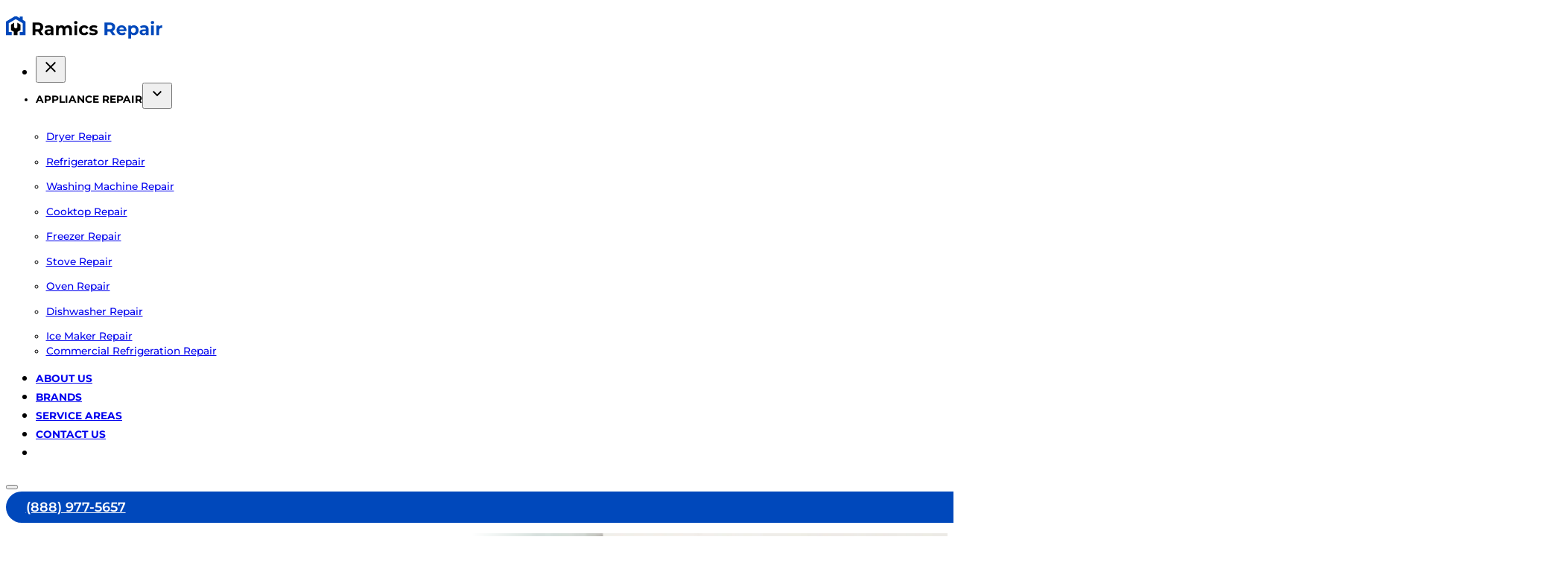

--- FILE ---
content_type: text/html; charset=UTF-8
request_url: https://ramics-repair.tech/
body_size: 26383
content:
<!DOCTYPE html><html lang="en-US"><head><script data-no-optimize="1">var litespeed_docref=sessionStorage.getItem("litespeed_docref");litespeed_docref&&(Object.defineProperty(document,"referrer",{get:function(){return litespeed_docref}}),sessionStorage.removeItem("litespeed_docref"));</script> <meta charset="UTF-8"><meta name="viewport" content="width=device-width, initial-scale=1"><title>Appliance Repair | Ramics Repair Service</title><meta name="dc.title" content="Appliance Repair | Ramics Repair Service"><meta name="dc.description" content="Low-Cost Appliance Repair of Refrigerators, Washers, Dryers, Dishwashers, and much more. We Service All Brands &amp; Models, 3 Years Warranty For Parts."><meta name="dc.relation" content="https://ramics-repair.tech/"><meta name="dc.source" content="https://ramics-repair.tech/"><meta name="dc.language" content="en_US"><meta name="description" content="Low-Cost Appliance Repair of Refrigerators, Washers, Dryers, Dishwashers, and much more. We Service All Brands &amp; Models, 3 Years Warranty For Parts."><meta name="robots" content="index, follow, max-snippet:-1, max-image-preview:large, max-video-preview:-1"><link rel="canonical" href="https://ramics-repair.tech/"> <script id="website-schema" type="application/ld+json">{"@context":"https:\/\/schema.org","@type":"WebSite","name":"Appliance Repair | Ramics Repair Service","alternateName":"Appliance Repair | Ramics Repair Service","description":"Low-Cost Appliance Repair of Refrigerators, Washers, Dryers, Dishwashers, and much more. We Service All Brands &amp; Models, 3 Years Warranty For Parts.","url":"https:\/\/ramics-repair.tech"}</script> <meta property="og:url" content="https://ramics-repair.tech/"><meta property="og:site_name" content="Appliance Repair | Ramics Repair Service"><meta property="og:locale" content="en_US"><meta property="og:type" content="website"><meta property="og:title" content="Appliance Repair | Ramics Repair Service"><meta property="og:description" content="Low-Cost Appliance Repair of Refrigerators, Washers, Dryers, Dishwashers, and much more. We Service All Brands &amp; Models, 3 Years Warranty For Parts."><meta property="og:image" content="https://ramics-repair.tech/wp-content/uploads/2023/11/Square-Logo@3x.png"><meta property="og:image:secure_url" content="https://ramics-repair.tech/wp-content/uploads/2023/11/Square-Logo@3x.png"><meta property="og:image:width" content="3840"><meta property="og:image:height" content="3840"><meta name="twitter:card" content="summary"><meta name="twitter:title" content="Appliance Repair | Ramics Repair Service"><meta name="twitter:description" content="Low-Cost Appliance Repair of Refrigerators, Washers, Dryers, Dishwashers, and much more. We Service All Brands &amp; Models, 3 Years Warranty For Parts."><meta name="twitter:image" content="https://ramics-repair.tech/wp-content/uploads/2023/11/Square-Logo@3x.png"><link rel='dns-prefetch' href='//cdnjs.cloudflare.com' /> <script type="application/ld+json">{"@context":"https:\/\/schema.org","@type":"Organization","name":"Ramics-repair Inc.","url":"https:\/\/ramics-repair.tech","alternateName":"Appliance Repair | Ramics Repair Service","description":"Appliance Repair | Ramics Repair Service","logo":"https:\/\/ramics-repair.tech\/wp-content\/uploads\/2023\/11\/logo-ads-1200x1200-1.jpg","sameAs":["https:\/\/www.pinterest.com\/RamicsRepairInc\/","https:\/\/www.youtube.com\/@Ramics-RepairInc.","https:\/\/www.linkedin.com\/company\/ramics-repair-inc\/","https:\/\/www.yelp.com\/biz\/ramics-repair-cedar-park","https:\/\/www.tumblr.com\/ramics-repair-inc"],"contactPoint":[{"@type":"ContactPoint","telephone":"+1 888-977-5657","contactType":"customer support"}]}</script> <script type="application/ld+json">{"@context":"https:\/\/schema.org","@type":"Electrician","image":"https:\/\/ramics-repair.tech\/wp-content\/uploads\/2023\/11\/logo-ads-1200x1200-1.jpg","@id":"https:\/\/ramics-repair.tech","name":"Ramics-repair Inc.","url":"https:\/\/ramics-repair.tech\/","telephone":"+1 888-977-5657","priceRange":"$$$","address":{"@type":"PostalAddress","streetAddress":"3440 Ranch Trails","addressLocality":"Cedar Park","addressRegion":"TX","postalCode":"78613","addressCountry":"USA"},"geo":{"@type":"GeoCoordinates","latitude":"30.520452063891483","longitude":"-97.77218980384025"}}</script> <link rel="alternate" title="oEmbed (JSON)" type="application/json+oembed" href="https://ramics-repair.tech/wp-json/oembed/1.0/embed?url=https%3A%2F%2Framics-repair.tech%2F" /><link rel="alternate" title="oEmbed (XML)" type="text/xml+oembed" href="https://ramics-repair.tech/wp-json/oembed/1.0/embed?url=https%3A%2F%2Framics-repair.tech%2F&#038;format=xml" /><style id='wp-img-auto-sizes-contain-inline-css'>img:is([sizes=auto i],[sizes^="auto," i]){contain-intrinsic-size:3000px 1500px}
/*# sourceURL=wp-img-auto-sizes-contain-inline-css */</style><link data-optimized="2" rel="stylesheet" href="https://ramics-repair.tech/wp-content/litespeed/css/5dcd46b0b99910f8859767e114a9926e.css?ver=d5b73" /><style id='classic-theme-styles-inline-css'>/*! This file is auto-generated */
.wp-block-button__link{color:#fff;background-color:#32373c;border-radius:9999px;box-shadow:none;text-decoration:none;padding:calc(.667em + 2px) calc(1.333em + 2px);font-size:1.125em}.wp-block-file__button{background:#32373c;color:#fff;text-decoration:none}
/*# sourceURL=/wp-includes/css/classic-themes.min.css */</style><style id='bricks-frontend-inline-css'>@font-face{font-family:"Montserrat";font-weight:100;font-display:swap;src:url(https://ramics-repair.tech/wp-content/uploads/2023/11/Montserrat-VariableFont_wght.woff2) format("woff2"),url(https://ramics-repair.tech/wp-content/uploads/2023/11/Montserrat-VariableFont_wght.ttf) format("truetype");}@font-face{font-family:"Montserrat";font-weight:200;font-display:swap;src:url(https://ramics-repair.tech/wp-content/uploads/2023/11/Montserrat-VariableFont_wght.woff2) format("woff2");}@font-face{font-family:"Montserrat";font-weight:300;font-display:swap;src:url(https://ramics-repair.tech/wp-content/uploads/2023/11/Montserrat-VariableFont_wght.woff2) format("woff2");}@font-face{font-family:"Montserrat";font-weight:400;font-display:swap;src:url(https://ramics-repair.tech/wp-content/uploads/2023/11/Montserrat-VariableFont_wght.woff2) format("woff2");}@font-face{font-family:"Montserrat";font-weight:500;font-display:swap;src:url(https://ramics-repair.tech/wp-content/uploads/2023/11/Montserrat-VariableFont_wght.woff2) format("woff2");}@font-face{font-family:"Montserrat";font-weight:600;font-display:swap;src:url(https://ramics-repair.tech/wp-content/uploads/2023/11/Montserrat-VariableFont_wght.woff2) format("woff2");}@font-face{font-family:"Montserrat";font-weight:700;font-display:swap;src:url(https://ramics-repair.tech/wp-content/uploads/2023/11/Montserrat-VariableFont_wght.woff2) format("woff2");}@font-face{font-family:"Montserrat";font-weight:800;font-display:swap;src:url(https://ramics-repair.tech/wp-content/uploads/2023/11/Montserrat-VariableFont_wght.woff2) format("woff2");}@font-face{font-family:"Montserrat";font-weight:900;font-display:swap;src:url(https://ramics-repair.tech/wp-content/uploads/2023/11/Montserrat-VariableFont_wght.woff2) format("woff2");}

/*# sourceURL=bricks-frontend-inline-css */</style><style id='bricks-frontend-inline-inline-css'>.nav-header {font-size: var(--text-s); text-transform: uppercase; font-weight: 700}.subtitle-text {font-weight: 600}.popup-trgr {cursor: pointer}.why-card {display: flex; flex-direction: column; row-gap: var(--space-xs); padding-top: var(--space-s); padding-right: var(--space-s); padding-bottom: var(--space-s); padding-left: var(--space-s); border-radius: var(--radius-m); justify-content: space-between; background-color: var(--action-dark-trans-90)}.why-card__heading {font-size: var(--h5); color: var(--neutral-ultra-light)}.why-card__text {font-size: var(--text-s); color: var(--neutral-ultra-light)}.why-card__text a {font-size: var(--text-s); color: var(--neutral-ultra-light); font-size: inherit}.footer-nav {display: flex; flex-direction: column; row-gap: var(--space-xs)}.footer-nav__heading {color: var(--white); font-size: var(--h5)}.footer-nav__text-link {font-size: var(--text-s)}
/*# sourceURL=bricks-frontend-inline-inline-css */</style> <script type="litespeed/javascript" data-src="https://ramics-repair.tech/wp-includes/js/jquery/jquery.min.js" id="jquery-core-js"></script> <script id="color-scheme-switcher-frontend-js-extra" type="litespeed/javascript">var acss={"color_mode":"light","enable_client_color_preference":"false"}</script> <link rel="EditURI" type="application/rsd+xml" title="RSD" href="https://ramics-repair.tech/xmlrpc.php?rsd" /><meta name="generator" content="WordPress 6.9" /><link rel='shortlink' href='https://ramics-repair.tech/' /><meta name="ti-site-data" content="eyJyIjoiMTowITc6MCEzMDowIiwibyI6Imh0dHBzOlwvXC9yYW1pY3MtcmVwYWlyLnRlY2hcL3dwLWFkbWluXC9hZG1pbi1hamF4LnBocD9hY3Rpb249dGlfb25saW5lX3VzZXJzX2dvb2dsZSZhbXA7cD0lMkYmYW1wO193cG5vbmNlPWQ2NDRhNDg2NWIifQ==" /> <script type="litespeed/javascript" data-src="https://www.googletagmanager.com/gtag/js?id=G-49HHVNHJPJ"></script> <script type="litespeed/javascript">window.dataLayer=window.dataLayer||[];function gtag(){dataLayer.push(arguments)}
gtag('js',new Date());gtag('config','G-49HHVNHJPJ')</script>  <script type="litespeed/javascript">(function(w,d,s,l,i){w[l]=w[l]||[];w[l].push({'gtm.start':new Date().getTime(),event:'gtm.js'});var f=d.getElementsByTagName(s)[0],j=d.createElement(s),dl=l!='dataLayer'?'&l='+l:'';j.async=!0;j.src='https://www.googletagmanager.com/gtm.js?id='+i+dl;f.parentNode.insertBefore(j,f)})(window,document,'script','dataLayer','GTM-MZ364JD')</script> <link rel="icon" href="https://ramics-repair.tech/wp-content/uploads/2023/11/fav.png" sizes="32x32" /><link rel="icon" href="https://ramics-repair.tech/wp-content/uploads/2023/11/fav.png" sizes="192x192" /><link rel="apple-touch-icon" href="https://ramics-repair.tech/wp-content/uploads/2023/11/fav.png" /><meta name="msapplication-TileImage" content="https://ramics-repair.tech/wp-content/uploads/2023/11/fav.png" /><style id='global-styles-inline-css'>:root{--wp--preset--aspect-ratio--square: 1;--wp--preset--aspect-ratio--4-3: 4/3;--wp--preset--aspect-ratio--3-4: 3/4;--wp--preset--aspect-ratio--3-2: 3/2;--wp--preset--aspect-ratio--2-3: 2/3;--wp--preset--aspect-ratio--16-9: 16/9;--wp--preset--aspect-ratio--9-16: 9/16;--wp--preset--color--black: #000000;--wp--preset--color--cyan-bluish-gray: #abb8c3;--wp--preset--color--white: #ffffff;--wp--preset--color--pale-pink: #f78da7;--wp--preset--color--vivid-red: #cf2e2e;--wp--preset--color--luminous-vivid-orange: #ff6900;--wp--preset--color--luminous-vivid-amber: #fcb900;--wp--preset--color--light-green-cyan: #7bdcb5;--wp--preset--color--vivid-green-cyan: #00d084;--wp--preset--color--pale-cyan-blue: #8ed1fc;--wp--preset--color--vivid-cyan-blue: #0693e3;--wp--preset--color--vivid-purple: #9b51e0;--wp--preset--gradient--vivid-cyan-blue-to-vivid-purple: linear-gradient(135deg,rgb(6,147,227) 0%,rgb(155,81,224) 100%);--wp--preset--gradient--light-green-cyan-to-vivid-green-cyan: linear-gradient(135deg,rgb(122,220,180) 0%,rgb(0,208,130) 100%);--wp--preset--gradient--luminous-vivid-amber-to-luminous-vivid-orange: linear-gradient(135deg,rgb(252,185,0) 0%,rgb(255,105,0) 100%);--wp--preset--gradient--luminous-vivid-orange-to-vivid-red: linear-gradient(135deg,rgb(255,105,0) 0%,rgb(207,46,46) 100%);--wp--preset--gradient--very-light-gray-to-cyan-bluish-gray: linear-gradient(135deg,rgb(238,238,238) 0%,rgb(169,184,195) 100%);--wp--preset--gradient--cool-to-warm-spectrum: linear-gradient(135deg,rgb(74,234,220) 0%,rgb(151,120,209) 20%,rgb(207,42,186) 40%,rgb(238,44,130) 60%,rgb(251,105,98) 80%,rgb(254,248,76) 100%);--wp--preset--gradient--blush-light-purple: linear-gradient(135deg,rgb(255,206,236) 0%,rgb(152,150,240) 100%);--wp--preset--gradient--blush-bordeaux: linear-gradient(135deg,rgb(254,205,165) 0%,rgb(254,45,45) 50%,rgb(107,0,62) 100%);--wp--preset--gradient--luminous-dusk: linear-gradient(135deg,rgb(255,203,112) 0%,rgb(199,81,192) 50%,rgb(65,88,208) 100%);--wp--preset--gradient--pale-ocean: linear-gradient(135deg,rgb(255,245,203) 0%,rgb(182,227,212) 50%,rgb(51,167,181) 100%);--wp--preset--gradient--electric-grass: linear-gradient(135deg,rgb(202,248,128) 0%,rgb(113,206,126) 100%);--wp--preset--gradient--midnight: linear-gradient(135deg,rgb(2,3,129) 0%,rgb(40,116,252) 100%);--wp--preset--font-size--small: 13px;--wp--preset--font-size--medium: 20px;--wp--preset--font-size--large: 36px;--wp--preset--font-size--x-large: 42px;--wp--preset--spacing--20: 0.44rem;--wp--preset--spacing--30: 0.67rem;--wp--preset--spacing--40: 1rem;--wp--preset--spacing--50: 1.5rem;--wp--preset--spacing--60: 2.25rem;--wp--preset--spacing--70: 3.38rem;--wp--preset--spacing--80: 5.06rem;--wp--preset--shadow--natural: 6px 6px 9px rgba(0, 0, 0, 0.2);--wp--preset--shadow--deep: 12px 12px 50px rgba(0, 0, 0, 0.4);--wp--preset--shadow--sharp: 6px 6px 0px rgba(0, 0, 0, 0.2);--wp--preset--shadow--outlined: 6px 6px 0px -3px rgb(255, 255, 255), 6px 6px rgb(0, 0, 0);--wp--preset--shadow--crisp: 6px 6px 0px rgb(0, 0, 0);}:where(.is-layout-flex){gap: 0.5em;}:where(.is-layout-grid){gap: 0.5em;}body .is-layout-flex{display: flex;}.is-layout-flex{flex-wrap: wrap;align-items: center;}.is-layout-flex > :is(*, div){margin: 0;}body .is-layout-grid{display: grid;}.is-layout-grid > :is(*, div){margin: 0;}:where(.wp-block-columns.is-layout-flex){gap: 2em;}:where(.wp-block-columns.is-layout-grid){gap: 2em;}:where(.wp-block-post-template.is-layout-flex){gap: 1.25em;}:where(.wp-block-post-template.is-layout-grid){gap: 1.25em;}.has-black-color{color: var(--wp--preset--color--black) !important;}.has-cyan-bluish-gray-color{color: var(--wp--preset--color--cyan-bluish-gray) !important;}.has-white-color{color: var(--wp--preset--color--white) !important;}.has-pale-pink-color{color: var(--wp--preset--color--pale-pink) !important;}.has-vivid-red-color{color: var(--wp--preset--color--vivid-red) !important;}.has-luminous-vivid-orange-color{color: var(--wp--preset--color--luminous-vivid-orange) !important;}.has-luminous-vivid-amber-color{color: var(--wp--preset--color--luminous-vivid-amber) !important;}.has-light-green-cyan-color{color: var(--wp--preset--color--light-green-cyan) !important;}.has-vivid-green-cyan-color{color: var(--wp--preset--color--vivid-green-cyan) !important;}.has-pale-cyan-blue-color{color: var(--wp--preset--color--pale-cyan-blue) !important;}.has-vivid-cyan-blue-color{color: var(--wp--preset--color--vivid-cyan-blue) !important;}.has-vivid-purple-color{color: var(--wp--preset--color--vivid-purple) !important;}.has-black-background-color{background-color: var(--wp--preset--color--black) !important;}.has-cyan-bluish-gray-background-color{background-color: var(--wp--preset--color--cyan-bluish-gray) !important;}.has-white-background-color{background-color: var(--wp--preset--color--white) !important;}.has-pale-pink-background-color{background-color: var(--wp--preset--color--pale-pink) !important;}.has-vivid-red-background-color{background-color: var(--wp--preset--color--vivid-red) !important;}.has-luminous-vivid-orange-background-color{background-color: var(--wp--preset--color--luminous-vivid-orange) !important;}.has-luminous-vivid-amber-background-color{background-color: var(--wp--preset--color--luminous-vivid-amber) !important;}.has-light-green-cyan-background-color{background-color: var(--wp--preset--color--light-green-cyan) !important;}.has-vivid-green-cyan-background-color{background-color: var(--wp--preset--color--vivid-green-cyan) !important;}.has-pale-cyan-blue-background-color{background-color: var(--wp--preset--color--pale-cyan-blue) !important;}.has-vivid-cyan-blue-background-color{background-color: var(--wp--preset--color--vivid-cyan-blue) !important;}.has-vivid-purple-background-color{background-color: var(--wp--preset--color--vivid-purple) !important;}.has-black-border-color{border-color: var(--wp--preset--color--black) !important;}.has-cyan-bluish-gray-border-color{border-color: var(--wp--preset--color--cyan-bluish-gray) !important;}.has-white-border-color{border-color: var(--wp--preset--color--white) !important;}.has-pale-pink-border-color{border-color: var(--wp--preset--color--pale-pink) !important;}.has-vivid-red-border-color{border-color: var(--wp--preset--color--vivid-red) !important;}.has-luminous-vivid-orange-border-color{border-color: var(--wp--preset--color--luminous-vivid-orange) !important;}.has-luminous-vivid-amber-border-color{border-color: var(--wp--preset--color--luminous-vivid-amber) !important;}.has-light-green-cyan-border-color{border-color: var(--wp--preset--color--light-green-cyan) !important;}.has-vivid-green-cyan-border-color{border-color: var(--wp--preset--color--vivid-green-cyan) !important;}.has-pale-cyan-blue-border-color{border-color: var(--wp--preset--color--pale-cyan-blue) !important;}.has-vivid-cyan-blue-border-color{border-color: var(--wp--preset--color--vivid-cyan-blue) !important;}.has-vivid-purple-border-color{border-color: var(--wp--preset--color--vivid-purple) !important;}.has-vivid-cyan-blue-to-vivid-purple-gradient-background{background: var(--wp--preset--gradient--vivid-cyan-blue-to-vivid-purple) !important;}.has-light-green-cyan-to-vivid-green-cyan-gradient-background{background: var(--wp--preset--gradient--light-green-cyan-to-vivid-green-cyan) !important;}.has-luminous-vivid-amber-to-luminous-vivid-orange-gradient-background{background: var(--wp--preset--gradient--luminous-vivid-amber-to-luminous-vivid-orange) !important;}.has-luminous-vivid-orange-to-vivid-red-gradient-background{background: var(--wp--preset--gradient--luminous-vivid-orange-to-vivid-red) !important;}.has-very-light-gray-to-cyan-bluish-gray-gradient-background{background: var(--wp--preset--gradient--very-light-gray-to-cyan-bluish-gray) !important;}.has-cool-to-warm-spectrum-gradient-background{background: var(--wp--preset--gradient--cool-to-warm-spectrum) !important;}.has-blush-light-purple-gradient-background{background: var(--wp--preset--gradient--blush-light-purple) !important;}.has-blush-bordeaux-gradient-background{background: var(--wp--preset--gradient--blush-bordeaux) !important;}.has-luminous-dusk-gradient-background{background: var(--wp--preset--gradient--luminous-dusk) !important;}.has-pale-ocean-gradient-background{background: var(--wp--preset--gradient--pale-ocean) !important;}.has-electric-grass-gradient-background{background: var(--wp--preset--gradient--electric-grass) !important;}.has-midnight-gradient-background{background: var(--wp--preset--gradient--midnight) !important;}.has-small-font-size{font-size: var(--wp--preset--font-size--small) !important;}.has-medium-font-size{font-size: var(--wp--preset--font-size--medium) !important;}.has-large-font-size{font-size: var(--wp--preset--font-size--large) !important;}.has-x-large-font-size{font-size: var(--wp--preset--font-size--x-large) !important;}
/*# sourceURL=global-styles-inline-css */</style><style id='bricks-global-classes-inline-inline-css'>/* BREAKPOINT: Desktop (BASE) */
.benfit-sub-hero-cards {display: grid; align-items: initial; grid-template-columns: var(--grid-4); grid-gap: var(--space-s)}

/* BREAKPOINT: Mobile portrait */
@media (max-width: 478px) {
.benfit-sub-hero-cards {grid-template-columns: var(--grid-2)}
}

/* BREAKPOINT: Desktop (BASE) */
.benfit-sub-hero-cards__div {display: flex; align-items: center; column-gap: var(--space-xs)}


/* BREAKPOINT: Desktop (BASE) */
.benfit-sub-hero-cards-svg__wrap {width: 40px; height: 40px}


/* BREAKPOINT: Desktop (BASE) */
.benfit-sub-hero-cards__svg {height: 40px; width: 40px}
.benfit-sub-hero-cards__svg  :not([fill="none"]) {fill: var(--action) !important}


/* BREAKPOINT: Desktop (BASE) */
.benfit-sub-hero-cards__text-basic {font-weight: 600; width: 70%}


/* BREAKPOINT: Desktop (BASE) */
.services-cards {grid-template-columns: var(--grid-5); grid-gap: var(--space-s); display: grid; align-items: initial; max-width: 1000px; margin-right: auto; margin-left: auto}

/* BREAKPOINT: Mobile landscape */
@media (max-width: 767px) {
.services-cards {grid-template-columns: var(--grid-4)}
}
/* BREAKPOINT: Mobile portrait */
@media (max-width: 478px) {
.services-cards {grid-template-columns: var(--grid-2)}
}

/* BREAKPOINT: Desktop (BASE) */
.services-cards__div {display: flex; flex-direction: column; row-gap: var(--space-xs); align-items: center; position: relative}


/* BREAKPOINT: Desktop (BASE) */
.services-cards__image {border-radius: var(--radius-m); overflow: hidden}


/* BREAKPOINT: Desktop (BASE) */
.services-cards__heading {color: var(--action); font-size: var(--h5); text-align: center}


/* BREAKPOINT: Desktop (BASE) */
.brands-card {display: grid; align-items: initial; grid-template-columns: var(--grid-6); max-width: 1000px; margin-right: auto; margin-left: auto}

/* BREAKPOINT: Mobile landscape */
@media (max-width: 767px) {
.brands-card {grid-template-columns: var(--grid-3); grid-gap: var(--space-xs)}
}

/* BREAKPOINT: Desktop (BASE) */
.brands-card__div {padding-top: var(--space-s); padding-right: var(--space-s); padding-bottom: var(--space-s); padding-left: var(--space-s); position: relative}


/*# sourceURL=bricks-global-classes-inline-inline-css */</style></head><body class="home wp-singular page-template-default page page-id-156 wp-theme-bricks brx-body bricks-is-frontend wp-embed-responsive">
<noscript><iframe data-lazyloaded="1" src="about:blank" data-litespeed-src="https://www.googletagmanager.com/ns.html?id=GTM-MZ364JD"
height="0" width="0" style="display:none;visibility:hidden"></iframe></noscript><a class="skip-link" href="#brx-content">Skip to main content</a><a class="skip-link" href="#brx-footer">Skip to footer</a><header id="brx-header" class="brx-sticky"><section id="brxe-gmrpuv" class="brxe-section bricks-lazy-hidden"><div id="brxe-bqxmjf" class="brxe-container bricks-lazy-hidden"><a id="brxe-wemkhs" class="brxe-logo" href="https://ramics-repair.tech"><img data-lazyloaded="1" src="[data-uri]" height="30" data-src="https://ramics-repair.tech/wp-content/uploads/2023/11/Ramics_Logo.svg" class="bricks-site-logo css-filter" alt="ramicsrepair" data-bricks-logo="https://ramics-repair.tech/wp-content/uploads/2023/11/Ramics_Logo.svg" loading="eager" decoding="async" /></a><nav id="brxe-kbhkhe" data-script-id="kbhkhe" class="brxe-nav-nested bricks-lazy-hidden" aria-label="Menu" data-toggle="tablet_portrait"><ul id="brxe-unqshv" class="brxe-block brx-nav-nested-items bricks-lazy-hidden"><li class="menu-item"><button id="brxe-cujpkm" data-script-id="cujpkm" class="brxe-toggle brx-toggle-div" aria-label="Open" aria-expanded="false"><svg class="" xmlns="http://www.w3.org/2000/svg" height="24" viewBox="0 -960 960 960" width="24"><path d="m256-200-56-56 224-224-224-224 56-56 224 224 224-224 56 56-224 224 224 224-56 56-224-224-224 224Z"></path></svg></button></li><li id="brxe-upxnlo" data-script-id="upxnlo" class="brxe-dropdown nav-header bricks-lazy-hidden"><div class="brx-submenu-toggle"><span>Appliance Repair</span><button aria-expanded="false" aria-label="Toggle dropdown"><svg class="" xmlns="http://www.w3.org/2000/svg" height="24" viewBox="0 -960 960 960" width="24"><path d="M480-345 240-585l56-56 184 184 184-184 56 56-240 240Z"></path></svg></button></div><ul id="brxe-hnsmbk" class="brxe-div brx-dropdown-content bricks-lazy-hidden"><li class="menu-item" data-brx-loop-start="hnfowk"><div class="brxe-hnfowk brxe-div bricks-lazy-hidden"><a class="brxe-kdvfac brxe-text-link" href="https://ramics-repair.tech/appliance-repair-services/dryer-repair/">Dryer Repair</a></div></li><li class="menu-item"><div class="brxe-hnfowk brxe-div bricks-lazy-hidden"><a class="brxe-kdvfac brxe-text-link" href="https://ramics-repair.tech/appliance-repair-services/refrigerator-repair/">Refrigerator Repair</a></div></li><li class="menu-item"><div class="brxe-hnfowk brxe-div bricks-lazy-hidden"><a class="brxe-kdvfac brxe-text-link" href="https://ramics-repair.tech/appliance-repair-services/washer-repair/">Washing Machine Repair</a></div></li><li class="menu-item"><div class="brxe-hnfowk brxe-div bricks-lazy-hidden"><a class="brxe-kdvfac brxe-text-link" href="https://ramics-repair.tech/appliance-repair-services/cooktop-repair/">Cooktop Repair</a></div></li><li class="menu-item"><div class="brxe-hnfowk brxe-div bricks-lazy-hidden"><a class="brxe-kdvfac brxe-text-link" href="https://ramics-repair.tech/appliance-repair-services/freezer-repair/">Freezer Repair</a></div></li><li class="menu-item"><div class="brxe-hnfowk brxe-div bricks-lazy-hidden"><a class="brxe-kdvfac brxe-text-link" href="https://ramics-repair.tech/appliance-repair-services/stove-repair/">Stove Repair</a></div></li><li class="menu-item"><div class="brxe-hnfowk brxe-div bricks-lazy-hidden"><a class="brxe-kdvfac brxe-text-link" href="https://ramics-repair.tech/appliance-repair-services/oven-repair/">Oven Repair</a></div></li><li class="menu-item"><div class="brxe-hnfowk brxe-div bricks-lazy-hidden"><a class="brxe-kdvfac brxe-text-link" href="https://ramics-repair.tech/appliance-repair-services/dishwasher-repair/">Dishwasher Repair</a></div></li><li class="menu-item"><div class="brxe-hnfowk brxe-div bricks-lazy-hidden"><a class="brxe-kdvfac brxe-text-link" href="https://ramics-repair.tech/appliance-repair-services/ice-maker-repair/">Ice Maker Repair</a></div></li><div class="brx-query-trail" data-query-element-id="hnfowk" data-query-vars="{&quot;post_parent&quot;:129,&quot;post_type&quot;:[&quot;page&quot;],&quot;orderby&quot;:&quot;date&quot;,&quot;post_status&quot;:&quot;publish&quot;,&quot;paged&quot;:1,&quot;posts_per_page&quot;:&quot;10&quot;}" data-page="1" data-max-pages="1" data-start="1" data-end="9"></div><li class="menu-item"><a id="brxe-dbgvnz" class="brxe-text-link" href="https://ramics-repair.tech/commercial-refrigeration-repair-service-in-san-diego-county/">Commercial Refrigeration Repair</a></li></ul></li><li class="menu-item"><a class="brxe-text-link nav-header" href="https://ramics-repair.tech/about-us/">About Us</a></li><li class="menu-item"><a class="brxe-text-link nav-header" href="https://ramics-repair.tech/brands/">Brands</a></li><li class="menu-item"><a class="brxe-text-link nav-header" href="https://ramics-repair.tech/our-service-areas/">Service Areas</a></li><li class="menu-item"><a class="brxe-text-link nav-header" href="https://ramics-repair.tech/contact-us/">Contact Us</a></li><li class="menu-item"><div id="brxe-dusshn" class="brxe-div bricks-lazy-hidden"><a id="brxe-jcanrp" class="brxe-text-basic clickable-parent zphone" href="tel:8889775657">(888) 977-5657</a></div></li></ul><button id="brxe-eeedfp" data-script-id="eeedfp" class="brxe-toggle" aria-label="Open" aria-expanded="false"><span class="brxa-wrap"><span class="brxa-inner"></span></span></button></nav><div id="brxe-mfmcrh" class="brxe-div bricks-lazy-hidden"><a id="brxe-ounayf" class="brxe-text-basic clickable-parent zphone" href="tel:(888) 977-5657">(888) 977-5657</a></div></div></section></header><main id="brx-content"><section id="brxe-jujzlj" class="brxe-section bricks-lazy-hidden"><div id="brxe-xelwjw" class="brxe-container brx-grid bricks-lazy-hidden"><div id="brxe-vcexmz" class="brxe-div bricks-lazy-hidden"><figure id="brxe-shfubj" class="brxe-image tag"><a class="tag" href="https://www.google.com/maps/search/?api=1&#038;query=Google&#038;query_place_id=ChIJKc3uZ8lzKYMRcN9QAlMnl7I" target="_blank"><img width="835" height="336" src="data:image/svg+xml,%3Csvg%20xmlns=&#039;http://www.w3.org/2000/svg&#039;%20viewBox=&#039;0%200%20835%20336&#039;%3E%3C/svg%3E" class="css-filter size-full bricks-lazy-hidden" alt="" decoding="async" fetchpriority="high" data-src="https://ramics-repair.tech/wp-content/uploads/2023/11/Google-review-logo.webp" data-type="string" data-sizes="(max-width: 835px) 100vw, 835px" data-srcset="https://ramics-repair.tech/wp-content/uploads/2023/11/Google-review-logo.webp 835w, https://ramics-repair.tech/wp-content/uploads/2023/11/Google-review-logo-300x121.webp 300w, https://ramics-repair.tech/wp-content/uploads/2023/11/Google-review-logo-768x309.webp 768w" /></a></figure><h1 class="brxe-heading">Appliance Repair Service</h1><div class="brxe-text-basic subtitle-text">Your Local Appliance Repair Company</div><div class="brxe-text"><p>Repair of Gas, Electric and Induction appliances, including refrigerators, freezers, ice makers, dishwashers, washers, dryers, stoves, ovens, cooktops, ranges, microwaves and more.</p></div><div id="brxe-xrfhfe" class="brxe-div bricks-lazy-hidden"><span class="brxe-button btn--primary popup-trgr bricks-button bricks-background-primary" data-interactions="[{&quot;id&quot;:&quot;pqvxqp&quot;,&quot;trigger&quot;:&quot;click&quot;,&quot;action&quot;:&quot;startAnimation&quot;,&quot;animationType&quot;:&quot;fadeIn&quot;,&quot;target&quot;:&quot;popup&quot;,&quot;templateId&quot;:&quot;583&quot;}]" data-interaction-id="5e4797">Request A Call Back</span><a class="brxe-button btn--action bricks-button bricks-background-primary" href="https://book.housecallpro.com/book/Ramics-repair-inc/92321acbc3664de39dac0f1e71da6313" rel="nofollow noopener noreferrer" target="_blank">Book Online</a></div></div></div><div id="brxe-zwintf" class="brxe-div relative bricks-lazy-hidden"><img data-lazyloaded="1" src="[data-uri]" width="1024" height="683" data-src="https://ramics-repair.tech/wp-content/uploads/2023/11/hero-bg-1024x683.webp" class="brxe-image relative css-filter size-large" alt="" id="brxe-guaosc" loading="eager" decoding="async" data-srcset="https://ramics-repair.tech/wp-content/uploads/2023/11/hero-bg-1024x683.webp 1024w, https://ramics-repair.tech/wp-content/uploads/2023/11/hero-bg-300x200.webp 300w, https://ramics-repair.tech/wp-content/uploads/2023/11/hero-bg-768x512.webp 768w, https://ramics-repair.tech/wp-content/uploads/2023/11/hero-bg-1536x1024.webp 1536w, https://ramics-repair.tech/wp-content/uploads/2023/11/hero-bg-2048x1366.webp 2048w" data-sizes="(max-width: 1024px) 100vw, 1024px" /></div></section><section id="brxe-nablxk" class="brxe-section bricks-lazy-hidden"><div id="brxe-ivbzvf" class="brxe-container bricks-lazy-hidden"><div class="brxe-template"><div class="brxe-block benfit-sub-hero-cards bricks-lazy-hidden"><div class="brxe-div benfit-sub-hero-cards__div bricks-lazy-hidden"><div class="brxe-div benfit-sub-hero-cards-svg__wrap bricks-lazy-hidden"><svg class="brxe-svg benfit-sub-hero-cards__svg" id="brxe-deyfld" xmlns="http://www.w3.org/2000/svg" xmlns:xlink="http://www.w3.org/1999/xlink" fill="#000000" height="800px" width="800px" version="1.1"  viewBox="0 0 512.001 512.001" xml:space="preserve"> <g> <g> <g> <path d="M466.395,88.411C395.95,69.109,325.091,39.054,261.478,1.496c-3.379-1.995-7.572-1.995-10.95,0 C185.08,40.133,118.05,68.562,45.605,88.411c-4.68,1.281-7.924,5.535-7.924,10.388v110.046 c0,113.323,52.279,188.335,96.137,231.306c47.216,46.265,102.216,71.85,122.185,71.85c19.967,0,74.967-25.585,122.183-71.85 c43.857-42.97,96.133-117.982,96.133-231.306V98.798C474.319,93.946,471.075,89.692,466.395,88.411z M452.779,208.844 c0,105.843-48.761,175.838-89.669,215.92c-46.431,45.495-96.074,65.695-107.107,65.695c-11.033,0-60.679-20.2-107.111-65.695 c-40.907-40.083-89.67-110.077-89.67-215.92V106.974C128.5,87.304,193.018,59.853,256.005,23.25 c61.414,35.632,129.151,64.448,196.774,83.72V208.844z"></path> <path d="M160.538,105.769c-2.18-5.535-8.433-8.254-13.969-6.073c-19.24,7.581-38.988,14.559-58.695,20.741 c-4.491,1.41-7.547,5.57-7.547,10.276v41.591c0,5.948,4.823,10.77,10.77,10.77s10.77-4.822,10.77-10.77v-33.72 c17.679-5.72,35.339-12.047,52.598-18.848C160,117.557,162.719,111.304,160.538,105.769z"></path> <path d="M180.997,107.812c1.445,0,2.912-0.291,4.319-0.905l0.198-0.086c5.449-2.388,7.903-8.731,5.515-14.178 c-2.39-5.449-8.769-7.914-14.212-5.528l-0.174,0.075c-5.452,2.381-7.914,8.719-5.533,14.169 C172.877,105.405,176.842,107.812,180.997,107.812z"></path> <path d="M384.322,347.283c-4.977-3.253-11.651-1.854-14.908,3.125c-8.875,13.584-19.287,26.592-30.951,38.659 c-9.592,9.922-19.986,19.17-30.893,27.485c-4.729,3.606-5.639,10.364-2.034,15.095c2.121,2.779,5.328,4.241,8.572,4.241 c2.278,0,4.573-0.719,6.523-2.207c11.765-8.971,22.975-18.944,33.317-29.642c12.611-13.044,23.881-27.124,33.499-41.849 C390.702,357.21,389.301,350.536,384.322,347.283z"></path> <path d="M282.558,433.443l-0.618,0.364c-5.147,2.981-6.906,9.569-3.926,14.716c1.997,3.45,5.612,5.376,9.331,5.376 c1.83,0,3.688-0.467,5.385-1.452l0.713-0.419c5.133-3.006,6.857-9.603,3.851-14.736 C294.286,432.161,287.688,430.44,282.558,433.443z"></path> <path d="M182.589,234.019c-6.613-6.614-15.408-10.254-24.762-10.254s-18.15,3.641-24.766,10.254 c-13.653,13.656-13.653,35.876,0,49.531l63.596,63.594c6.614,6.612,15.409,10.253,24.764,10.253s18.15-3.641,24.765-10.255 L378.947,214.38c13.652-13.659,13.652-35.876-0.002-49.527c-6.614-6.614-15.409-10.254-24.765-10.254 c-9.355,0-18.15,3.641-24.765,10.254L221.42,272.848L182.589,234.019z M344.647,180.085c2.545-2.545,5.932-3.946,9.534-3.946 c3.604,0,6.988,1.401,9.535,3.946c5.255,5.255,5.255,13.809-0.002,19.066l-132.759,132.76c-2.545,2.545-5.932,3.946-9.534,3.946 s-6.989-1.401-9.535-3.946l-63.594-63.592c-5.257-5.257-5.257-13.811-0.002-19.066c2.546-2.545,5.933-3.948,9.536-3.948 s6.988,1.401,9.533,3.946l46.445,46.446c2.021,2.019,4.759,3.154,7.616,3.154s5.595-1.134,7.614-3.154L344.647,180.085z"></path> </g> </g> </g> </svg></div><div class="brxe-text-basic benfit-sub-hero-cards__text-basic">We Service
All Brands & Models</div></div><div class="brxe-div benfit-sub-hero-cards__div bricks-lazy-hidden"><div class="brxe-div bricks-lazy-hidden"><svg class="brxe-svg benfit-sub-hero-cards__svg" id="brxe-hjyard" xmlns="http://www.w3.org/2000/svg" xmlns:xlink="http://www.w3.org/1999/xlink" fill="#000000" height="800px" width="800px" version="1.1"  viewBox="0 0 512.001 512.001" xml:space="preserve"> <g> <g> <g> <path d="M466.395,88.411C395.95,69.109,325.091,39.054,261.478,1.496c-3.379-1.995-7.572-1.995-10.95,0 C185.08,40.133,118.05,68.562,45.605,88.411c-4.68,1.281-7.924,5.535-7.924,10.388v110.046 c0,113.323,52.279,188.335,96.137,231.306c47.216,46.265,102.216,71.85,122.185,71.85c19.967,0,74.967-25.585,122.183-71.85 c43.857-42.97,96.133-117.982,96.133-231.306V98.798C474.319,93.946,471.075,89.692,466.395,88.411z M452.779,208.844 c0,105.843-48.761,175.838-89.669,215.92c-46.431,45.495-96.074,65.695-107.107,65.695c-11.033,0-60.679-20.2-107.111-65.695 c-40.907-40.083-89.67-110.077-89.67-215.92V106.974C128.5,87.304,193.018,59.853,256.005,23.25 c61.414,35.632,129.151,64.448,196.774,83.72V208.844z"></path> <path d="M160.538,105.769c-2.18-5.535-8.433-8.254-13.969-6.073c-19.24,7.581-38.988,14.559-58.695,20.741 c-4.491,1.41-7.547,5.57-7.547,10.276v41.591c0,5.948,4.823,10.77,10.77,10.77s10.77-4.822,10.77-10.77v-33.72 c17.679-5.72,35.339-12.047,52.598-18.848C160,117.557,162.719,111.304,160.538,105.769z"></path> <path d="M180.997,107.812c1.445,0,2.912-0.291,4.319-0.905l0.198-0.086c5.449-2.388,7.903-8.731,5.515-14.178 c-2.39-5.449-8.769-7.914-14.212-5.528l-0.174,0.075c-5.452,2.381-7.914,8.719-5.533,14.169 C172.877,105.405,176.842,107.812,180.997,107.812z"></path> <path d="M384.322,347.283c-4.977-3.253-11.651-1.854-14.908,3.125c-8.875,13.584-19.287,26.592-30.951,38.659 c-9.592,9.922-19.986,19.17-30.893,27.485c-4.729,3.606-5.639,10.364-2.034,15.095c2.121,2.779,5.328,4.241,8.572,4.241 c2.278,0,4.573-0.719,6.523-2.207c11.765-8.971,22.975-18.944,33.317-29.642c12.611-13.044,23.881-27.124,33.499-41.849 C390.702,357.21,389.301,350.536,384.322,347.283z"></path> <path d="M282.558,433.443l-0.618,0.364c-5.147,2.981-6.906,9.569-3.926,14.716c1.997,3.45,5.612,5.376,9.331,5.376 c1.83,0,3.688-0.467,5.385-1.452l0.713-0.419c5.133-3.006,6.857-9.603,3.851-14.736 C294.286,432.161,287.688,430.44,282.558,433.443z"></path> <path d="M182.589,234.019c-6.613-6.614-15.408-10.254-24.762-10.254s-18.15,3.641-24.766,10.254 c-13.653,13.656-13.653,35.876,0,49.531l63.596,63.594c6.614,6.612,15.409,10.253,24.764,10.253s18.15-3.641,24.765-10.255 L378.947,214.38c13.652-13.659,13.652-35.876-0.002-49.527c-6.614-6.614-15.409-10.254-24.765-10.254 c-9.355,0-18.15,3.641-24.765,10.254L221.42,272.848L182.589,234.019z M344.647,180.085c2.545-2.545,5.932-3.946,9.534-3.946 c3.604,0,6.988,1.401,9.535,3.946c5.255,5.255,5.255,13.809-0.002,19.066l-132.759,132.76c-2.545,2.545-5.932,3.946-9.534,3.946 s-6.989-1.401-9.535-3.946l-63.594-63.592c-5.257-5.257-5.257-13.811-0.002-19.066c2.546-2.545,5.933-3.948,9.536-3.948 s6.988,1.401,9.533,3.946l46.445,46.446c2.021,2.019,4.759,3.154,7.616,3.154s5.595-1.134,7.614-3.154L344.647,180.085z"></path> </g> </g> </g> </svg></div><div class="brxe-text-basic benfit-sub-hero-cards__text-basic">Same & Next Day
Appointments</div></div><div class="brxe-div benfit-sub-hero-cards__div bricks-lazy-hidden"><div class="brxe-div bricks-lazy-hidden"><svg class="brxe-svg benfit-sub-hero-cards__svg" id="brxe-dbksjc" xmlns="http://www.w3.org/2000/svg" xmlns:xlink="http://www.w3.org/1999/xlink" fill="#000000" height="800px" width="800px" version="1.1"  viewBox="0 0 512.001 512.001" xml:space="preserve"> <g> <g> <g> <path d="M466.395,88.411C395.95,69.109,325.091,39.054,261.478,1.496c-3.379-1.995-7.572-1.995-10.95,0 C185.08,40.133,118.05,68.562,45.605,88.411c-4.68,1.281-7.924,5.535-7.924,10.388v110.046 c0,113.323,52.279,188.335,96.137,231.306c47.216,46.265,102.216,71.85,122.185,71.85c19.967,0,74.967-25.585,122.183-71.85 c43.857-42.97,96.133-117.982,96.133-231.306V98.798C474.319,93.946,471.075,89.692,466.395,88.411z M452.779,208.844 c0,105.843-48.761,175.838-89.669,215.92c-46.431,45.495-96.074,65.695-107.107,65.695c-11.033,0-60.679-20.2-107.111-65.695 c-40.907-40.083-89.67-110.077-89.67-215.92V106.974C128.5,87.304,193.018,59.853,256.005,23.25 c61.414,35.632,129.151,64.448,196.774,83.72V208.844z"></path> <path d="M160.538,105.769c-2.18-5.535-8.433-8.254-13.969-6.073c-19.24,7.581-38.988,14.559-58.695,20.741 c-4.491,1.41-7.547,5.57-7.547,10.276v41.591c0,5.948,4.823,10.77,10.77,10.77s10.77-4.822,10.77-10.77v-33.72 c17.679-5.72,35.339-12.047,52.598-18.848C160,117.557,162.719,111.304,160.538,105.769z"></path> <path d="M180.997,107.812c1.445,0,2.912-0.291,4.319-0.905l0.198-0.086c5.449-2.388,7.903-8.731,5.515-14.178 c-2.39-5.449-8.769-7.914-14.212-5.528l-0.174,0.075c-5.452,2.381-7.914,8.719-5.533,14.169 C172.877,105.405,176.842,107.812,180.997,107.812z"></path> <path d="M384.322,347.283c-4.977-3.253-11.651-1.854-14.908,3.125c-8.875,13.584-19.287,26.592-30.951,38.659 c-9.592,9.922-19.986,19.17-30.893,27.485c-4.729,3.606-5.639,10.364-2.034,15.095c2.121,2.779,5.328,4.241,8.572,4.241 c2.278,0,4.573-0.719,6.523-2.207c11.765-8.971,22.975-18.944,33.317-29.642c12.611-13.044,23.881-27.124,33.499-41.849 C390.702,357.21,389.301,350.536,384.322,347.283z"></path> <path d="M282.558,433.443l-0.618,0.364c-5.147,2.981-6.906,9.569-3.926,14.716c1.997,3.45,5.612,5.376,9.331,5.376 c1.83,0,3.688-0.467,5.385-1.452l0.713-0.419c5.133-3.006,6.857-9.603,3.851-14.736 C294.286,432.161,287.688,430.44,282.558,433.443z"></path> <path d="M182.589,234.019c-6.613-6.614-15.408-10.254-24.762-10.254s-18.15,3.641-24.766,10.254 c-13.653,13.656-13.653,35.876,0,49.531l63.596,63.594c6.614,6.612,15.409,10.253,24.764,10.253s18.15-3.641,24.765-10.255 L378.947,214.38c13.652-13.659,13.652-35.876-0.002-49.527c-6.614-6.614-15.409-10.254-24.765-10.254 c-9.355,0-18.15,3.641-24.765,10.254L221.42,272.848L182.589,234.019z M344.647,180.085c2.545-2.545,5.932-3.946,9.534-3.946 c3.604,0,6.988,1.401,9.535,3.946c5.255,5.255,5.255,13.809-0.002,19.066l-132.759,132.76c-2.545,2.545-5.932,3.946-9.534,3.946 s-6.989-1.401-9.535-3.946l-63.594-63.592c-5.257-5.257-5.257-13.811-0.002-19.066c2.546-2.545,5.933-3.948,9.536-3.948 s6.988,1.401,9.533,3.946l46.445,46.446c2.021,2.019,4.759,3.154,7.616,3.154s5.595-1.134,7.614-3.154L344.647,180.085z"></path> </g> </g> </g> </svg></div><div class="brxe-text-basic benfit-sub-hero-cards__text-basic">No-Obligation</div></div><div class="brxe-div benfit-sub-hero-cards__div bricks-lazy-hidden"><div class="brxe-div bricks-lazy-hidden"><svg class="brxe-svg benfit-sub-hero-cards__svg" id="brxe-ualxzg" xmlns="http://www.w3.org/2000/svg" xmlns:xlink="http://www.w3.org/1999/xlink" fill="#000000" height="800px" width="800px" version="1.1"  viewBox="0 0 512.001 512.001" xml:space="preserve"> <g> <g> <g> <path d="M466.395,88.411C395.95,69.109,325.091,39.054,261.478,1.496c-3.379-1.995-7.572-1.995-10.95,0 C185.08,40.133,118.05,68.562,45.605,88.411c-4.68,1.281-7.924,5.535-7.924,10.388v110.046 c0,113.323,52.279,188.335,96.137,231.306c47.216,46.265,102.216,71.85,122.185,71.85c19.967,0,74.967-25.585,122.183-71.85 c43.857-42.97,96.133-117.982,96.133-231.306V98.798C474.319,93.946,471.075,89.692,466.395,88.411z M452.779,208.844 c0,105.843-48.761,175.838-89.669,215.92c-46.431,45.495-96.074,65.695-107.107,65.695c-11.033,0-60.679-20.2-107.111-65.695 c-40.907-40.083-89.67-110.077-89.67-215.92V106.974C128.5,87.304,193.018,59.853,256.005,23.25 c61.414,35.632,129.151,64.448,196.774,83.72V208.844z"></path> <path d="M160.538,105.769c-2.18-5.535-8.433-8.254-13.969-6.073c-19.24,7.581-38.988,14.559-58.695,20.741 c-4.491,1.41-7.547,5.57-7.547,10.276v41.591c0,5.948,4.823,10.77,10.77,10.77s10.77-4.822,10.77-10.77v-33.72 c17.679-5.72,35.339-12.047,52.598-18.848C160,117.557,162.719,111.304,160.538,105.769z"></path> <path d="M180.997,107.812c1.445,0,2.912-0.291,4.319-0.905l0.198-0.086c5.449-2.388,7.903-8.731,5.515-14.178 c-2.39-5.449-8.769-7.914-14.212-5.528l-0.174,0.075c-5.452,2.381-7.914,8.719-5.533,14.169 C172.877,105.405,176.842,107.812,180.997,107.812z"></path> <path d="M384.322,347.283c-4.977-3.253-11.651-1.854-14.908,3.125c-8.875,13.584-19.287,26.592-30.951,38.659 c-9.592,9.922-19.986,19.17-30.893,27.485c-4.729,3.606-5.639,10.364-2.034,15.095c2.121,2.779,5.328,4.241,8.572,4.241 c2.278,0,4.573-0.719,6.523-2.207c11.765-8.971,22.975-18.944,33.317-29.642c12.611-13.044,23.881-27.124,33.499-41.849 C390.702,357.21,389.301,350.536,384.322,347.283z"></path> <path d="M282.558,433.443l-0.618,0.364c-5.147,2.981-6.906,9.569-3.926,14.716c1.997,3.45,5.612,5.376,9.331,5.376 c1.83,0,3.688-0.467,5.385-1.452l0.713-0.419c5.133-3.006,6.857-9.603,3.851-14.736 C294.286,432.161,287.688,430.44,282.558,433.443z"></path> <path d="M182.589,234.019c-6.613-6.614-15.408-10.254-24.762-10.254s-18.15,3.641-24.766,10.254 c-13.653,13.656-13.653,35.876,0,49.531l63.596,63.594c6.614,6.612,15.409,10.253,24.764,10.253s18.15-3.641,24.765-10.255 L378.947,214.38c13.652-13.659,13.652-35.876-0.002-49.527c-6.614-6.614-15.409-10.254-24.765-10.254 c-9.355,0-18.15,3.641-24.765,10.254L221.42,272.848L182.589,234.019z M344.647,180.085c2.545-2.545,5.932-3.946,9.534-3.946 c3.604,0,6.988,1.401,9.535,3.946c5.255,5.255,5.255,13.809-0.002,19.066l-132.759,132.76c-2.545,2.545-5.932,3.946-9.534,3.946 s-6.989-1.401-9.535-3.946l-63.594-63.592c-5.257-5.257-5.257-13.811-0.002-19.066c2.546-2.545,5.933-3.948,9.536-3.948 s6.988,1.401,9.533,3.946l46.445,46.446c2.021,2.019,4.759,3.154,7.616,3.154s5.595-1.134,7.614-3.154L344.647,180.085z"></path> </g> </g> </g> </svg></div><div class="brxe-text-basic benfit-sub-hero-cards__text-basic">
3 Years Warranty
For Parts</div></div></div></div></div></section><section class="brxe-section bricks-lazy-hidden"><div class="brxe-container center--all gap--s bricks-lazy-hidden"><h2 class="brxe-heading">Professional Appliance Services We Provide</h2><div class="brxe-text-basic subtitle-text">Select which appliance needs service and repair:</div><div id="brxe-himgdw" class="brxe-template"><div class="brxe-block services-cards bricks-lazy-hidden"><div class="brxe-div services-cards__div bricks-lazy-hidden"><figure class="brxe-image services-cards__image tag"><img width="301" height="301" src="data:image/svg+xml,%3Csvg%20xmlns=&#039;http://www.w3.org/2000/svg&#039;%20viewBox=&#039;0%200%20301%20301&#039;%3E%3C/svg%3E" class="css-filter size-full bricks-lazy-hidden" alt="" decoding="async" data-src="https://ramics-repair.tech/wp-content/uploads/2023/11/Refrigerator-Repair.webp" data-type="string" data-sizes="(max-width: 301px) 100vw, 301px" data-srcset="https://ramics-repair.tech/wp-content/uploads/2023/11/Refrigerator-Repair.webp 301w, https://ramics-repair.tech/wp-content/uploads/2023/11/Refrigerator-Repair-150x150.webp 150w" /></figure><h3 class="brxe-heading services-cards__heading clickable-parent"><a href="https://ramics-repair.tech/appliance-repair-services/refrigerator-repair/">Refrigerator Repair</a></h3></div><div class="brxe-div services-cards__div bricks-lazy-hidden"><figure class="brxe-image services-cards__image tag"><img width="301" height="301" src="data:image/svg+xml,%3Csvg%20xmlns=&#039;http://www.w3.org/2000/svg&#039;%20viewBox=&#039;0%200%20301%20301&#039;%3E%3C/svg%3E" class="css-filter size-full bricks-lazy-hidden" alt="" decoding="async" data-src="https://ramics-repair.tech/wp-content/uploads/2023/11/Washing-Machine-Repair.webp" data-type="string" data-sizes="(max-width: 301px) 100vw, 301px" data-srcset="https://ramics-repair.tech/wp-content/uploads/2023/11/Washing-Machine-Repair.webp 301w, https://ramics-repair.tech/wp-content/uploads/2023/11/Washing-Machine-Repair-150x150.webp 150w" /></figure><h3 class="brxe-heading services-cards__heading clickable-parent"><a href="https://ramics-repair.tech/appliance-repair-services/washer-repair/">Washer Repair</a></h3></div><div class="brxe-div services-cards__div bricks-lazy-hidden"><figure class="brxe-image services-cards__image tag"><img width="301" height="301" src="data:image/svg+xml,%3Csvg%20xmlns=&#039;http://www.w3.org/2000/svg&#039;%20viewBox=&#039;0%200%20301%20301&#039;%3E%3C/svg%3E" class="css-filter size-full bricks-lazy-hidden" alt="" decoding="async" data-src="https://ramics-repair.tech/wp-content/uploads/2023/11/Dryer-Repair.webp" data-type="string" data-sizes="(max-width: 301px) 100vw, 301px" data-srcset="https://ramics-repair.tech/wp-content/uploads/2023/11/Dryer-Repair.webp 301w, https://ramics-repair.tech/wp-content/uploads/2023/11/Dryer-Repair-150x150.webp 150w" /></figure><h3 class="brxe-heading services-cards__heading clickable-parent"><a href="https://ramics-repair.tech/appliance-repair-services/dryer-repair/">Dryer Repair</a></h3></div><div class="brxe-div services-cards__div clickable-parent bricks-lazy-hidden"><figure class="brxe-image services-cards__image tag"><img width="301" height="301" src="data:image/svg+xml,%3Csvg%20xmlns=&#039;http://www.w3.org/2000/svg&#039;%20viewBox=&#039;0%200%20301%20301&#039;%3E%3C/svg%3E" class="css-filter size-full bricks-lazy-hidden" alt="" decoding="async" data-src="https://ramics-repair.tech/wp-content/uploads/2023/11/Oven-Repair.webp" data-type="string" data-sizes="(max-width: 301px) 100vw, 301px" data-srcset="https://ramics-repair.tech/wp-content/uploads/2023/11/Oven-Repair.webp 301w, https://ramics-repair.tech/wp-content/uploads/2023/11/Oven-Repair-150x150.webp 150w" /></figure><h3 class="brxe-heading services-cards__heading"><a href="https://ramics-repair.tech/appliance-repair-services/oven-repair/">Oven Repair</a></h3></div><div class="brxe-div services-cards__div bricks-lazy-hidden"><figure class="brxe-image services-cards__image tag"><img width="301" height="301" src="data:image/svg+xml,%3Csvg%20xmlns=&#039;http://www.w3.org/2000/svg&#039;%20viewBox=&#039;0%200%20301%20301&#039;%3E%3C/svg%3E" class="css-filter size-full bricks-lazy-hidden" alt="" decoding="async" data-src="https://ramics-repair.tech/wp-content/uploads/2023/11/Stove-Repair.webp" data-type="string" data-sizes="(max-width: 301px) 100vw, 301px" data-srcset="https://ramics-repair.tech/wp-content/uploads/2023/11/Stove-Repair.webp 301w, https://ramics-repair.tech/wp-content/uploads/2023/11/Stove-Repair-150x150.webp 150w" /></figure><h3 class="brxe-heading services-cards__heading clickable-parent"><a href="https://ramics-repair.tech/appliance-repair-services/stove-repair/">Stove Repair</a></h3></div><div class="brxe-div services-cards__div bricks-lazy-hidden"><figure class="brxe-image services-cards__image tag"><img width="301" height="301" src="data:image/svg+xml,%3Csvg%20xmlns=&#039;http://www.w3.org/2000/svg&#039;%20viewBox=&#039;0%200%20301%20301&#039;%3E%3C/svg%3E" class="css-filter size-full bricks-lazy-hidden" alt="" decoding="async" data-src="https://ramics-repair.tech/wp-content/uploads/2023/11/Cooktop-Repair.webp" data-type="string" data-sizes="(max-width: 301px) 100vw, 301px" data-srcset="https://ramics-repair.tech/wp-content/uploads/2023/11/Cooktop-Repair.webp 301w, https://ramics-repair.tech/wp-content/uploads/2023/11/Cooktop-Repair-150x150.webp 150w" /></figure><h3 class="brxe-heading services-cards__heading clickable-parent"><a href="https://ramics-repair.tech/appliance-repair-services/cooktop-repair/">Cooktop Repair</a></h3></div><div class="brxe-div services-cards__div bricks-lazy-hidden"><figure class="brxe-image services-cards__image tag"><img width="301" height="301" src="data:image/svg+xml,%3Csvg%20xmlns=&#039;http://www.w3.org/2000/svg&#039;%20viewBox=&#039;0%200%20301%20301&#039;%3E%3C/svg%3E" class="css-filter size-full bricks-lazy-hidden" alt="" decoding="async" data-src="https://ramics-repair.tech/wp-content/uploads/2023/11/Dishwasher-Repair.webp" data-type="string" data-sizes="(max-width: 301px) 100vw, 301px" data-srcset="https://ramics-repair.tech/wp-content/uploads/2023/11/Dishwasher-Repair.webp 301w, https://ramics-repair.tech/wp-content/uploads/2023/11/Dishwasher-Repair-150x150.webp 150w" /></figure><h3 class="brxe-heading services-cards__heading clickable-parent"><a href="https://ramics-repair.tech/appliance-repair-services/dishwasher-repair/">Dishwasher Repair</a></h3></div><div class="brxe-div services-cards__div bricks-lazy-hidden"><figure class="brxe-image services-cards__image tag"><img width="301" height="301" src="data:image/svg+xml,%3Csvg%20xmlns=&#039;http://www.w3.org/2000/svg&#039;%20viewBox=&#039;0%200%20301%20301&#039;%3E%3C/svg%3E" class="css-filter size-full bricks-lazy-hidden" alt="" decoding="async" data-src="https://ramics-repair.tech/wp-content/uploads/2023/11/Freezer-Repair-1.webp" data-type="string" data-sizes="(max-width: 301px) 100vw, 301px" data-srcset="https://ramics-repair.tech/wp-content/uploads/2023/11/Freezer-Repair-1.webp 301w, https://ramics-repair.tech/wp-content/uploads/2023/11/Freezer-Repair-1-150x150.webp 150w" /></figure><h3 class="brxe-heading services-cards__heading clickable-parent"><a href="https://ramics-repair.tech/appliance-repair-services/freezer-repair/">Freezer Repair</a></h3></div><div class="brxe-div services-cards__div bricks-lazy-hidden"><figure class="brxe-image services-cards__image tag"><img width="301" height="301" src="data:image/svg+xml,%3Csvg%20xmlns=&#039;http://www.w3.org/2000/svg&#039;%20viewBox=&#039;0%200%20301%20301&#039;%3E%3C/svg%3E" class="css-filter size-full bricks-lazy-hidden" alt="" decoding="async" data-src="https://ramics-repair.tech/wp-content/uploads/2023/11/Microwave-Repair.webp" data-type="string" data-sizes="(max-width: 301px) 100vw, 301px" data-srcset="https://ramics-repair.tech/wp-content/uploads/2023/11/Microwave-Repair.webp 301w, https://ramics-repair.tech/wp-content/uploads/2023/11/Microwave-Repair-150x150.webp 150w" /></figure><h3 class="brxe-heading services-cards__heading clickable-parent"><a href="https://ramics-repair.tech/?page_id=139">Microwave Repair</a></h3></div><div class="brxe-div services-cards__div bricks-lazy-hidden"><figure class="brxe-image services-cards__image tag"><img width="301" height="301" src="data:image/svg+xml,%3Csvg%20xmlns=&#039;http://www.w3.org/2000/svg&#039;%20viewBox=&#039;0%200%20301%20301&#039;%3E%3C/svg%3E" class="css-filter size-full bricks-lazy-hidden" alt="" decoding="async" data-src="https://ramics-repair.tech/wp-content/uploads/2023/11/Ice-Maker-Repair-1.webp" data-type="string" data-sizes="(max-width: 301px) 100vw, 301px" data-srcset="https://ramics-repair.tech/wp-content/uploads/2023/11/Ice-Maker-Repair-1.webp 301w, https://ramics-repair.tech/wp-content/uploads/2023/11/Ice-Maker-Repair-1-150x150.webp 150w" /></figure><h3 class="brxe-heading services-cards__heading clickable-parent"><a href="https://ramics-repair.tech/appliance-repair-services/ice-maker-repair/">Ice Maker Repair</a></h3></div></div></div></div></section><section class="brxe-section bricks-lazy-hidden"><div id="brxe-fptjva" class="brxe-container brx-grid bricks-lazy-hidden"><div id="brxe-wpyivv" class="brxe-div bricks-lazy-hidden"><h2 class="brxe-heading">Meet Ramics Appliance Repair</h2><div class="brxe-text-basic subtitle-text">Ramics Repair is an appliance repair service you can trust</div><div class="brxe-text"><p>If you have been inconvenienced by an appliance breakdown and you need to be serviced today, give us a call. We have technicians on standby, able to provide a repair of gas and electrical appliances, including refrigerators, dishwashers, washers, dryers, stoves, ovens, cooktops, ranges, microwaves and more in both residential and commercial environments.</p></div><span class="brxe-button btn--primary popup-trgr bricks-button bricks-background-primary" data-interactions="[{&quot;id&quot;:&quot;pqvxqp&quot;,&quot;trigger&quot;:&quot;click&quot;,&quot;action&quot;:&quot;startAnimation&quot;,&quot;animationType&quot;:&quot;fadeIn&quot;,&quot;target&quot;:&quot;popup&quot;,&quot;templateId&quot;:&quot;583&quot;}]" data-interaction-id="a4575d">Request A Call Back</span></div><div class="brxe-div bricks-lazy-hidden"><img width="1024" height="682" src="data:image/svg+xml,%3Csvg%20xmlns=&#039;http://www.w3.org/2000/svg&#039;%20viewBox=&#039;0%200%201024%20682&#039;%3E%3C/svg%3E" class="brxe-image css-filter size-full bricks-lazy-hidden" alt="" decoding="async" data-src="https://ramics-repair.tech/wp-content/uploads/2023/11/car-1024x682-1.webp" data-type="string" data-sizes="(max-width: 1024px) 100vw, 1024px" data-srcset="https://ramics-repair.tech/wp-content/uploads/2023/11/car-1024x682-1.webp 1024w, https://ramics-repair.tech/wp-content/uploads/2023/11/car-1024x682-1-300x200.webp 300w, https://ramics-repair.tech/wp-content/uploads/2023/11/car-1024x682-1-768x512.webp 768w" /></div></div></section><section class="brxe-section bricks-lazy-hidden"><div class="brxe-container center--all gap--s bricks-lazy-hidden"><h2 class="brxe-heading">What Our Customers Say About Us</h2><div class="brxe-template"><div class="brxe-block bricks-lazy-hidden"><div class="brxe-shortcode"><pre class="ti-widget" style="display: none"><template id="trustindex-google-widget-html"><div class=" ti-widget  ti-goog ti-review-text-mode-readmore ti-text-align-left" data-no-translation="true" data-time-locale="%d %s ago|today|day|days|week|weeks|month|months|year|years" data-plugin-version="13.2.6" data-layout-id="34" data-layout-category="slider" data-set-id="ligth-border" data-pid="" data-language="en" data-close-locale="Close" data-review-target-width="300" data-css-version="2" data-reply-by-locale="Owner's reply" data-only-rating-locale="This user only left a rating." data-pager-autoplay-timeout="6"> <div class="ti-widget-container ti-col-3"> <div class="ti-header ti-header-grid source-Google"> <div class="ti-fade-container"> <div class="ti-rating-text"> <strong class="ti-rating ti-rating-large"> EXCELLENT </strong> </div> <span class="ti-stars star-lg"><trustindex-image class="ti-star" data-imgurl="https://cdn.trustindex.io/assets/platform/Google/star/f.svg" alt="Google" width="17" height="17" loading="lazy"></trustindex-image><trustindex-image class="ti-star" data-imgurl="https://cdn.trustindex.io/assets/platform/Google/star/f.svg" alt="Google" width="17" height="17" loading="lazy"></trustindex-image><trustindex-image class="ti-star" data-imgurl="https://cdn.trustindex.io/assets/platform/Google/star/f.svg" alt="Google" width="17" height="17" loading="lazy"></trustindex-image><trustindex-image class="ti-star" data-imgurl="https://cdn.trustindex.io/assets/platform/Google/star/f.svg" alt="Google" width="17" height="17" loading="lazy"></trustindex-image><trustindex-image class="ti-star" data-imgurl="https://cdn.trustindex.io/assets/platform/Google/star/h.svg" alt="Google" width="17" height="17" loading="lazy"></trustindex-image></span> <div class="ti-rating-text"> <span class="nowrap">Based on <strong>167 reviews</strong></span> </div> <div class="ti-large-logo"> <div class="ti-v-center"> <trustindex-image class="ti-logo-fb" data-imgurl="https://cdn.trustindex.io/assets/platform/Google/logo.svg" width="150" height="25" loading="lazy" alt="Google"></trustindex-image> </div> </div> </div> </div> <div class="ti-reviews-container"> <div class="ti-controls"> <div class="ti-next" aria-label="Next review" role="button" tabindex="0"></div> <div class="ti-prev" aria-label="Previous review" role="button" tabindex="0"></div> </div> <div class="ti-reviews-container-wrapper">  <div data-empty="0" data-time="1706054400" class="ti-review-item source-Google ti-image-layout-thumbnail" data-id="cfcd208495d565ef66e7dff9f98764da"> <div class="ti-inner"> <div class="ti-review-header"> <div class="ti-platform-icon ti-with-tooltip"> <span class="ti-tooltip">Posted on </span> <trustindex-image data-imgurl="https://cdn.trustindex.io/assets/platform/Google/icon.svg" alt="" width="20" height="20" loading="lazy"></trustindex-image> </div> <div class="ti-profile-img"> <trustindex-image data-imgurl="https://lh3.googleusercontent.com/a/ACg8ocIL2RQVFEBTVHn7Fej5UhWtBPZ0DKUNmweCZNUFAeoq=w40-h40-c-rp-mo-br100" alt="Deborah Fallone profile picture" loading="lazy"></trustindex-image> </div> <div class="ti-profile-details"> <div class="ti-name"> Deborah Fallone </div> <div class="ti-date"></div> </div> </div> <span class="ti-stars"><trustindex-image class="ti-star" data-imgurl="https://cdn.trustindex.io/assets/platform/Google/star/f.svg" alt="Google" width="17" height="17" loading="lazy"></trustindex-image><trustindex-image class="ti-star" data-imgurl="https://cdn.trustindex.io/assets/platform/Google/star/f.svg" alt="Google" width="17" height="17" loading="lazy"></trustindex-image><trustindex-image class="ti-star" data-imgurl="https://cdn.trustindex.io/assets/platform/Google/star/f.svg" alt="Google" width="17" height="17" loading="lazy"></trustindex-image><trustindex-image class="ti-star" data-imgurl="https://cdn.trustindex.io/assets/platform/Google/star/f.svg" alt="Google" width="17" height="17" loading="lazy"></trustindex-image><trustindex-image class="ti-star" data-imgurl="https://cdn.trustindex.io/assets/platform/Google/star/e.svg" alt="Google" width="17" height="17" loading="lazy"></trustindex-image><span class="ti-verified-review ti-verified-platform"><span class="ti-verified-tooltip">Trustindex verifies that the original source of the review is Google.</span></span></span> <div class="ti-review-text-container ti-review-content">Jermain. was my repair man, he was very nice and friendly. He did fix my dryer.  I thought the price was hi for what he had to do. That's not his fault. $120.09 just to walk in the house plus the repair cost.  But it's done.</div> <span class="ti-read-more" data-container=".ti-review-content" data-collapse-text="Hide" data-open-text="Read more"></span> </div> </div>  <div data-empty="0" data-time="1706054400" class="ti-review-item source-Google ti-image-layout-thumbnail" data-id="cfcd208495d565ef66e7dff9f98764da"> <div class="ti-inner"> <div class="ti-review-header"> <div class="ti-platform-icon ti-with-tooltip"> <span class="ti-tooltip">Posted on </span> <trustindex-image data-imgurl="https://cdn.trustindex.io/assets/platform/Google/icon.svg" alt="" width="20" height="20" loading="lazy"></trustindex-image> </div> <div class="ti-profile-img"> <trustindex-image data-imgurl="https://lh3.googleusercontent.com/a-/ALV-UjWOueB4yOsgMYKBw5rwywFeTm9JjLTtxMiba_kIo1HsPw=w40-h40-c-rp-mo-br100" alt="Willa Johnson profile picture" loading="lazy"></trustindex-image> </div> <div class="ti-profile-details"> <div class="ti-name"> Willa Johnson </div> <div class="ti-date"></div> </div> </div> <span class="ti-stars"><trustindex-image class="ti-star" data-imgurl="https://cdn.trustindex.io/assets/platform/Google/star/f.svg" alt="Google" width="17" height="17" loading="lazy"></trustindex-image><trustindex-image class="ti-star" data-imgurl="https://cdn.trustindex.io/assets/platform/Google/star/f.svg" alt="Google" width="17" height="17" loading="lazy"></trustindex-image><trustindex-image class="ti-star" data-imgurl="https://cdn.trustindex.io/assets/platform/Google/star/f.svg" alt="Google" width="17" height="17" loading="lazy"></trustindex-image><trustindex-image class="ti-star" data-imgurl="https://cdn.trustindex.io/assets/platform/Google/star/f.svg" alt="Google" width="17" height="17" loading="lazy"></trustindex-image><trustindex-image class="ti-star" data-imgurl="https://cdn.trustindex.io/assets/platform/Google/star/f.svg" alt="Google" width="17" height="17" loading="lazy"></trustindex-image><span class="ti-verified-review ti-verified-platform"><span class="ti-verified-tooltip">Trustindex verifies that the original source of the review is Google.</span></span></span> <div class="ti-review-text-container ti-review-content">Extremely knowledgeable, customer service is excellent!  Personable, and clean up with ease!  Highly recommend.</div> <span class="ti-read-more" data-container=".ti-review-content" data-collapse-text="Hide" data-open-text="Read more"></span> </div> </div>  <div data-empty="0" data-time="1705968000" class="ti-review-item source-Google ti-image-layout-thumbnail" data-id="cfcd208495d565ef66e7dff9f98764da"> <div class="ti-inner"> <div class="ti-review-header"> <div class="ti-platform-icon ti-with-tooltip"> <span class="ti-tooltip">Posted on </span> <trustindex-image data-imgurl="https://cdn.trustindex.io/assets/platform/Google/icon.svg" alt="" width="20" height="20" loading="lazy"></trustindex-image> </div> <div class="ti-profile-img"> <trustindex-image data-imgurl="https://lh3.googleusercontent.com/a/ACg8ocKh05u4o17PSTkuVlFMWXy1q007EeWW2AwfLk4lrSQK=w40-h40-c-rp-mo-br100" alt="Susan Earl profile picture" loading="lazy"></trustindex-image> </div> <div class="ti-profile-details"> <div class="ti-name"> Susan Earl </div> <div class="ti-date"></div> </div> </div> <span class="ti-stars"><trustindex-image class="ti-star" data-imgurl="https://cdn.trustindex.io/assets/platform/Google/star/f.svg" alt="Google" width="17" height="17" loading="lazy"></trustindex-image><trustindex-image class="ti-star" data-imgurl="https://cdn.trustindex.io/assets/platform/Google/star/f.svg" alt="Google" width="17" height="17" loading="lazy"></trustindex-image><trustindex-image class="ti-star" data-imgurl="https://cdn.trustindex.io/assets/platform/Google/star/f.svg" alt="Google" width="17" height="17" loading="lazy"></trustindex-image><trustindex-image class="ti-star" data-imgurl="https://cdn.trustindex.io/assets/platform/Google/star/f.svg" alt="Google" width="17" height="17" loading="lazy"></trustindex-image><trustindex-image class="ti-star" data-imgurl="https://cdn.trustindex.io/assets/platform/Google/star/f.svg" alt="Google" width="17" height="17" loading="lazy"></trustindex-image><span class="ti-verified-review ti-verified-platform"><span class="ti-verified-tooltip">Trustindex verifies that the original source of the review is Google.</span></span></span> <div class="ti-review-text-container ti-review-content">Jermaine was awesome. He was friendly and knew his stuff on how to fix my washing machine. We will definitely use again and recommend to others.</div> <span class="ti-read-more" data-container=".ti-review-content" data-collapse-text="Hide" data-open-text="Read more"></span> </div> </div>  <div data-empty="0" data-time="1705968000" class="ti-review-item source-Google ti-image-layout-thumbnail" data-id="cfcd208495d565ef66e7dff9f98764da"> <div class="ti-inner"> <div class="ti-review-header"> <div class="ti-platform-icon ti-with-tooltip"> <span class="ti-tooltip">Posted on </span> <trustindex-image data-imgurl="https://cdn.trustindex.io/assets/platform/Google/icon.svg" alt="" width="20" height="20" loading="lazy"></trustindex-image> </div> <div class="ti-profile-img"> <trustindex-image data-imgurl="https://lh3.googleusercontent.com/a/ACg8ocLb4fRcMqDBu3eH17_ahcbYI4eolSGhnjAakkkuw1Nh=w40-h40-c-rp-mo-br100" alt="azram63 profile picture" loading="lazy"></trustindex-image> </div> <div class="ti-profile-details"> <div class="ti-name"> azram63 </div> <div class="ti-date"></div> </div> </div> <span class="ti-stars"><trustindex-image class="ti-star" data-imgurl="https://cdn.trustindex.io/assets/platform/Google/star/f.svg" alt="Google" width="17" height="17" loading="lazy"></trustindex-image><trustindex-image class="ti-star" data-imgurl="https://cdn.trustindex.io/assets/platform/Google/star/f.svg" alt="Google" width="17" height="17" loading="lazy"></trustindex-image><trustindex-image class="ti-star" data-imgurl="https://cdn.trustindex.io/assets/platform/Google/star/f.svg" alt="Google" width="17" height="17" loading="lazy"></trustindex-image><trustindex-image class="ti-star" data-imgurl="https://cdn.trustindex.io/assets/platform/Google/star/f.svg" alt="Google" width="17" height="17" loading="lazy"></trustindex-image><trustindex-image class="ti-star" data-imgurl="https://cdn.trustindex.io/assets/platform/Google/star/f.svg" alt="Google" width="17" height="17" loading="lazy"></trustindex-image><span class="ti-verified-review ti-verified-platform"><span class="ti-verified-tooltip">Trustindex verifies that the original source of the review is Google.</span></span></span> <div class="ti-review-text-container ti-review-content">GE dishwasher stopped working, no power no lights. I called and they came out the following day. Sergio is professional and quick and repaired the dishwasher within a half an hour and it worked for about 20 days. Unfortunately the same issue happened again. I called and Sergio came back within a couple of days and fixed it no charge, Sergio identified a faulty connection and repaired it. I had also identified a leak somewhere behind the dishwasher. Sergio pulled the dishwasher out and found it was a bad drainage hose. I told him I could repair it myself and did so. He did not charge me for finding the leak. I would use them again.</div> <span class="ti-read-more" data-container=".ti-review-content" data-collapse-text="Hide" data-open-text="Read more"></span> </div> </div>  <div data-empty="0" data-time="1705881600" class="ti-review-item source-Google ti-image-layout-thumbnail" data-id="cfcd208495d565ef66e7dff9f98764da"> <div class="ti-inner"> <div class="ti-review-header"> <div class="ti-platform-icon ti-with-tooltip"> <span class="ti-tooltip">Posted on </span> <trustindex-image data-imgurl="https://cdn.trustindex.io/assets/platform/Google/icon.svg" alt="" width="20" height="20" loading="lazy"></trustindex-image> </div> <div class="ti-profile-img"> <trustindex-image data-imgurl="https://lh3.googleusercontent.com/a/ACg8ocJzkx22uX_emjzjaGxVH09pu6X-nkXeH4bKVbPOwHk=w40-h40-c-rp-mo-br100" alt="Don Boatman profile picture" loading="lazy"></trustindex-image> </div> <div class="ti-profile-details"> <div class="ti-name"> Don Boatman </div> <div class="ti-date"></div> </div> </div> <span class="ti-stars"><trustindex-image class="ti-star" data-imgurl="https://cdn.trustindex.io/assets/platform/Google/star/f.svg" alt="Google" width="17" height="17" loading="lazy"></trustindex-image><trustindex-image class="ti-star" data-imgurl="https://cdn.trustindex.io/assets/platform/Google/star/f.svg" alt="Google" width="17" height="17" loading="lazy"></trustindex-image><trustindex-image class="ti-star" data-imgurl="https://cdn.trustindex.io/assets/platform/Google/star/f.svg" alt="Google" width="17" height="17" loading="lazy"></trustindex-image><trustindex-image class="ti-star" data-imgurl="https://cdn.trustindex.io/assets/platform/Google/star/f.svg" alt="Google" width="17" height="17" loading="lazy"></trustindex-image><trustindex-image class="ti-star" data-imgurl="https://cdn.trustindex.io/assets/platform/Google/star/f.svg" alt="Google" width="17" height="17" loading="lazy"></trustindex-image><span class="ti-verified-review ti-verified-platform"><span class="ti-verified-tooltip">Trustindex verifies that the original source of the review is Google.</span></span></span> <div class="ti-review-text-container ti-review-content">They do grrat work!</div> <span class="ti-read-more" data-container=".ti-review-content" data-collapse-text="Hide" data-open-text="Read more"></span> </div> </div>  <div data-empty="0" data-time="1705622400" class="ti-review-item source-Google ti-image-layout-thumbnail" data-id="cfcd208495d565ef66e7dff9f98764da"> <div class="ti-inner"> <div class="ti-review-header"> <div class="ti-platform-icon ti-with-tooltip"> <span class="ti-tooltip">Posted on </span> <trustindex-image data-imgurl="https://cdn.trustindex.io/assets/platform/Google/icon.svg" alt="" width="20" height="20" loading="lazy"></trustindex-image> </div> <div class="ti-profile-img"> <trustindex-image data-imgurl="https://lh3.googleusercontent.com/a/ACg8ocKkq1wfeiHTELmY_s6FFKYWNEoHWIyjeAuFoAij0nWM=w40-h40-c-rp-mo-br100" alt="Carolyn Bruse profile picture" loading="lazy"></trustindex-image> </div> <div class="ti-profile-details"> <div class="ti-name"> Carolyn Bruse </div> <div class="ti-date"></div> </div> </div> <span class="ti-stars"><trustindex-image class="ti-star" data-imgurl="https://cdn.trustindex.io/assets/platform/Google/star/f.svg" alt="Google" width="17" height="17" loading="lazy"></trustindex-image><trustindex-image class="ti-star" data-imgurl="https://cdn.trustindex.io/assets/platform/Google/star/f.svg" alt="Google" width="17" height="17" loading="lazy"></trustindex-image><trustindex-image class="ti-star" data-imgurl="https://cdn.trustindex.io/assets/platform/Google/star/f.svg" alt="Google" width="17" height="17" loading="lazy"></trustindex-image><trustindex-image class="ti-star" data-imgurl="https://cdn.trustindex.io/assets/platform/Google/star/f.svg" alt="Google" width="17" height="17" loading="lazy"></trustindex-image><trustindex-image class="ti-star" data-imgurl="https://cdn.trustindex.io/assets/platform/Google/star/f.svg" alt="Google" width="17" height="17" loading="lazy"></trustindex-image><span class="ti-verified-review ti-verified-platform"><span class="ti-verified-tooltip">Trustindex verifies that the original source of the review is Google.</span></span></span> <div class="ti-review-text-container ti-review-content">Ramics Repairs. My stove was acting strange, losing the electrical connection. I had had it “repaired” before, using a different company, but the fix didn’t work. The Ramics technician was easy to talk to and was able to fix the problem quickly. A very positive and even delightful experience.</div> <span class="ti-read-more" data-container=".ti-review-content" data-collapse-text="Hide" data-open-text="Read more"></span> </div> </div>  <div data-empty="0" data-time="1705104000" class="ti-review-item source-Google ti-image-layout-thumbnail" data-id="cfcd208495d565ef66e7dff9f98764da"> <div class="ti-inner"> <div class="ti-review-header"> <div class="ti-platform-icon ti-with-tooltip"> <span class="ti-tooltip">Posted on </span> <trustindex-image data-imgurl="https://cdn.trustindex.io/assets/platform/Google/icon.svg" alt="" width="20" height="20" loading="lazy"></trustindex-image> </div> <div class="ti-profile-img"> <trustindex-image data-imgurl="https://lh3.googleusercontent.com/a/ACg8ocLLJ0rbWBAV_eosOoA4Wq4FwrIT3VeshSdFZy4FgZ-v=w40-h40-c-rp-mo-br100" alt="Debbie Hoover profile picture" loading="lazy"></trustindex-image> </div> <div class="ti-profile-details"> <div class="ti-name"> Debbie Hoover </div> <div class="ti-date"></div> </div> </div> <span class="ti-stars"><trustindex-image class="ti-star" data-imgurl="https://cdn.trustindex.io/assets/platform/Google/star/f.svg" alt="Google" width="17" height="17" loading="lazy"></trustindex-image><trustindex-image class="ti-star" data-imgurl="https://cdn.trustindex.io/assets/platform/Google/star/f.svg" alt="Google" width="17" height="17" loading="lazy"></trustindex-image><trustindex-image class="ti-star" data-imgurl="https://cdn.trustindex.io/assets/platform/Google/star/f.svg" alt="Google" width="17" height="17" loading="lazy"></trustindex-image><trustindex-image class="ti-star" data-imgurl="https://cdn.trustindex.io/assets/platform/Google/star/f.svg" alt="Google" width="17" height="17" loading="lazy"></trustindex-image><trustindex-image class="ti-star" data-imgurl="https://cdn.trustindex.io/assets/platform/Google/star/f.svg" alt="Google" width="17" height="17" loading="lazy"></trustindex-image><span class="ti-verified-review ti-verified-platform"><span class="ti-verified-tooltip">Trustindex verifies that the original source of the review is Google.</span></span></span> <div class="ti-review-text-container ti-review-content">Knowledgeable, fast and efficient</div> <span class="ti-read-more" data-container=".ti-review-content" data-collapse-text="Hide" data-open-text="Read more"></span> </div> </div>  <div data-empty="0" data-time="1701907200" class="ti-review-item source-Google ti-image-layout-thumbnail" data-id="cfcd208495d565ef66e7dff9f98764da"> <div class="ti-inner"> <div class="ti-review-header"> <div class="ti-platform-icon ti-with-tooltip"> <span class="ti-tooltip">Posted on </span> <trustindex-image data-imgurl="https://cdn.trustindex.io/assets/platform/Google/icon.svg" alt="" width="20" height="20" loading="lazy"></trustindex-image> </div> <div class="ti-profile-img"> <trustindex-image data-imgurl="https://lh3.googleusercontent.com/a/ACg8ocIj9-XTyOv8OEbCsNMoOwcxKen_M199eSmiBJIRcJtk=w40-h40-c-rp-mo-br100" alt="Deborah Cotton profile picture" loading="lazy"></trustindex-image> </div> <div class="ti-profile-details"> <div class="ti-name"> Deborah Cotton </div> <div class="ti-date"></div> </div> </div> <span class="ti-stars"><trustindex-image class="ti-star" data-imgurl="https://cdn.trustindex.io/assets/platform/Google/star/f.svg" alt="Google" width="17" height="17" loading="lazy"></trustindex-image><trustindex-image class="ti-star" data-imgurl="https://cdn.trustindex.io/assets/platform/Google/star/f.svg" alt="Google" width="17" height="17" loading="lazy"></trustindex-image><trustindex-image class="ti-star" data-imgurl="https://cdn.trustindex.io/assets/platform/Google/star/f.svg" alt="Google" width="17" height="17" loading="lazy"></trustindex-image><trustindex-image class="ti-star" data-imgurl="https://cdn.trustindex.io/assets/platform/Google/star/f.svg" alt="Google" width="17" height="17" loading="lazy"></trustindex-image><trustindex-image class="ti-star" data-imgurl="https://cdn.trustindex.io/assets/platform/Google/star/f.svg" alt="Google" width="17" height="17" loading="lazy"></trustindex-image><span class="ti-verified-review ti-verified-platform"><span class="ti-verified-tooltip">Trustindex verifies that the original source of the review is Google.</span></span></span> <div class="ti-review-text-container ti-review-content">Very pleased with your service and the kind professionalism of everyone. Will gladly recommend you to anyone in need of great service and good pricing.</div> <span class="ti-read-more" data-container=".ti-review-content" data-collapse-text="Hide" data-open-text="Read more"></span> </div> </div>  <div data-empty="0" data-time="1701820800" class="ti-review-item source-Google ti-image-layout-thumbnail" data-id="cfcd208495d565ef66e7dff9f98764da"> <div class="ti-inner"> <div class="ti-review-header"> <div class="ti-platform-icon ti-with-tooltip"> <span class="ti-tooltip">Posted on </span> <trustindex-image data-imgurl="https://cdn.trustindex.io/assets/platform/Google/icon.svg" alt="" width="20" height="20" loading="lazy"></trustindex-image> </div> <div class="ti-profile-img"> <trustindex-image data-imgurl="https://lh3.googleusercontent.com/a/ACg8ocJSEVDGMNJak5ZJ14XxELFsmQwqDB0uaelwlOqQmcIg=w40-h40-c-rp-mo-br100" alt="hillary gardner profile picture" loading="lazy"></trustindex-image> </div> <div class="ti-profile-details"> <div class="ti-name"> hillary gardner </div> <div class="ti-date"></div> </div> </div> <span class="ti-stars"><trustindex-image class="ti-star" data-imgurl="https://cdn.trustindex.io/assets/platform/Google/star/f.svg" alt="Google" width="17" height="17" loading="lazy"></trustindex-image><trustindex-image class="ti-star" data-imgurl="https://cdn.trustindex.io/assets/platform/Google/star/f.svg" alt="Google" width="17" height="17" loading="lazy"></trustindex-image><trustindex-image class="ti-star" data-imgurl="https://cdn.trustindex.io/assets/platform/Google/star/f.svg" alt="Google" width="17" height="17" loading="lazy"></trustindex-image><trustindex-image class="ti-star" data-imgurl="https://cdn.trustindex.io/assets/platform/Google/star/f.svg" alt="Google" width="17" height="17" loading="lazy"></trustindex-image><trustindex-image class="ti-star" data-imgurl="https://cdn.trustindex.io/assets/platform/Google/star/f.svg" alt="Google" width="17" height="17" loading="lazy"></trustindex-image><span class="ti-verified-review ti-verified-platform"><span class="ti-verified-tooltip">Trustindex verifies that the original source of the review is Google.</span></span></span> <div class="ti-review-text-container ti-review-content">Tech Kenneth E. was wonderful! He was prompt and even came out on a Sunday to finish up the job. Will definitely use Ramics again.</div> <span class="ti-read-more" data-container=".ti-review-content" data-collapse-text="Hide" data-open-text="Read more"></span> </div> </div>  </div> <div class="ti-controls-line"> <div class="dot"></div> </div> </div>   </div> </div> </template></pre><div data-src="https://cdn.trustindex.io/loader.js?wp-widget" data-template-id="trustindex-google-widget-html" data-css-url="https://ramics-repair.tech/wp-content/uploads/trustindex-google-widget.css?1768744716"></div></div></div></div></div></section><section class="brxe-section bricks-lazy-hidden"><div id="brxe-rbzuqg" class="brxe-container bricks-lazy-hidden"><h2 class="brxe-heading">Why people choose Ramics Repair?</h2><div id="brxe-fscmgg" class="brxe-block brx-grid bricks-lazy-hidden"><div class="brxe-div why-card bricks-lazy-hidden"><h3 class="brxe-heading why-card__heading">We Fix Any Issues</h3><div class="brxe-text why-card__text"><p>With over 15 years of experience, we have encountered nearly every possible issue. Our impressive expertise makes us leaders in maintenance, repairs and installations.</p><p>We offer top-quality, affordable and unbeatable appliance repair services in Austin, San Diego and Las Vegas. Our dependable service has been a reliable solution for thousands of customers when they are in tough situations.</p></div></div><div class="brxe-div why-card bricks-lazy-hidden"><h3 class="brxe-heading why-card__heading">How To Prevent Issues?</h3><div class="brxe-text why-card__text"><p>Appliances, regardless of age, often face minor issues over time. Our repair service can enhance their functionality by fixing both minor and major problems. A common oversight is neglecting to clean or service appliances routinely. This neglect eventually affects their performance.</p><p>If a washer or dryer fails to complete their cycles, or an oven can&#8217;t maintain temperature, or a dishwasher doesn&#8217;t clean thoroughly, lack of maintenance could be a contributing factor.</p></div></div><div class="brxe-div why-card bricks-lazy-hidden"><h3 class="brxe-heading why-card__heading">Best Support</h3><div class="brxe-text why-card__text"><p>We maintain a significant stock level to ensure our technicians always have the needed parts. They&#8217;re armed with a wide array of parts for immediate use. If required, we expedite parts orders for next-day delivery.</p><p>This reflects our commitment to our work and the lengths we go to satisfy our customers and induce smiles.</p></div></div><div class="brxe-div why-card bricks-lazy-hidden"><h3 class="brxe-heading why-card__heading">Excellent Services</h3><div class="brxe-text why-card__text"><p>We&#8217;re recognized for expert appliance repair, working on everything from fridges to microwaves. To fix your appliance issue quickly, just schedule a repair online and we&#8217;ll contact you promptly.</p><p>Our mission is to consistently offer 5-star service. Despite the stress faulty appliances bring, with your availability and our skilled technicians, repair is easy. To date, Ramics Repair remains a top-rated service provider.</p></div></div><div class="brxe-div why-card bricks-lazy-hidden"><h3 class="brxe-heading why-card__heading">Quality Work and Reputation</h3><div class="brxe-text why-card__text"><p>Our top priority is the excellence of our service, which defines our reputation in home appliance repair. That reputation is on the line with each service call we handle. We ensure the initial contact is swift and cost-efficient.</p><p>Then, our proficient technicians handle everything else to save you from any frustration.</p></div></div><div class="brxe-div why-card bricks-lazy-hidden"><h3 class="brxe-heading why-card__heading">5-Star Service Record</h3><div class="brxe-text why-card__text"><p>Ramics Repair offers fast, efficient solutions with the added convenience of same-day service without additional cost. We aim to resolve most issues in one visit, or finish swiftly if further work is needed.</p><p>With a consistent 5-star service record, we offer advantages like a free service call with repair and a comprehensive repair warranty.</p></div></div></div></div></section><section class="brxe-section bricks-lazy-hidden"><div class="brxe-container gap--xs center--all bricks-lazy-hidden"><h2 class="brxe-heading">Repair of All Appliance Brands</h2><div class="brxe-text text--center width--l"><p>We service over 70 brands, so you don’t need to call two companies if you own appliances from different brands. These brands include Amana, Bosch, Dacor, DCS Fisher &amp; Paykel, Frigidaire, GE, Jenn Air, Electrolux, KitchenAid, Liebherr, LG, Maytag, Miele, Thermador, Sub-Zero, Samsung, Sears Appliances –Kenmore, Viking, Whirlpool, Wolf and many more. Most of our repair bookings for appliance repairs are attended on the same day.</p></div><div class="brxe-template"><div class="brxe-block brands-card bricks-lazy-hidden"><div class="brxe-cpvani brxe-div brands-card__div bricks-lazy-hidden" data-brx-loop-start="cpvani"><a class="brxe-qdteud brxe-image tag" href="https://ramics-repair.tech/brands/local-amana-appliance-repair/"><img width="1024" height="512" src="data:image/svg+xml,%3Csvg%20xmlns=&#039;http://www.w3.org/2000/svg&#039;%20viewBox=&#039;0%200%201024%20512&#039;%3E%3C/svg%3E" class="css-filter size-large bricks-lazy-hidden" alt="" decoding="async" data-src="https://ramics-repair.tech/wp-content/uploads/2023/11/amana-1024x512.webp" data-type="string" data-sizes="(max-width: 1024px) 100vw, 1024px" data-srcset="https://ramics-repair.tech/wp-content/uploads/2023/11/amana-1024x512.webp 1024w, https://ramics-repair.tech/wp-content/uploads/2023/11/amana-300x150.webp 300w, https://ramics-repair.tech/wp-content/uploads/2023/11/amana-768x384.webp 768w, https://ramics-repair.tech/wp-content/uploads/2023/11/amana-1536x768.webp 1536w, https://ramics-repair.tech/wp-content/uploads/2023/11/amana.webp 1920w" /></a></div><div class="brxe-cpvani brxe-div brands-card__div bricks-lazy-hidden"><a class="brxe-qdteud brxe-image tag" href="https://ramics-repair.tech/brands/local-asko-appliance-repair/"><img width="1024" height="512" src="data:image/svg+xml,%3Csvg%20xmlns=&#039;http://www.w3.org/2000/svg&#039;%20viewBox=&#039;0%200%201024%20512&#039;%3E%3C/svg%3E" class="css-filter size-large bricks-lazy-hidden" alt="" decoding="async" data-src="https://ramics-repair.tech/wp-content/uploads/2023/11/asko-1024x512.webp" data-type="string" data-sizes="(max-width: 1024px) 100vw, 1024px" data-srcset="https://ramics-repair.tech/wp-content/uploads/2023/11/asko-1024x512.webp 1024w, https://ramics-repair.tech/wp-content/uploads/2023/11/asko-300x150.webp 300w, https://ramics-repair.tech/wp-content/uploads/2023/11/asko-768x384.webp 768w, https://ramics-repair.tech/wp-content/uploads/2023/11/asko-1536x768.webp 1536w, https://ramics-repair.tech/wp-content/uploads/2023/11/asko.webp 1920w" /></a></div><div class="brxe-cpvani brxe-div brands-card__div bricks-lazy-hidden"><a class="brxe-qdteud brxe-image tag" href="https://ramics-repair.tech/brands/local-blue-star-appliance-repair/"><img width="1024" height="512" src="data:image/svg+xml,%3Csvg%20xmlns=&#039;http://www.w3.org/2000/svg&#039;%20viewBox=&#039;0%200%201024%20512&#039;%3E%3C/svg%3E" class="css-filter size-large bricks-lazy-hidden" alt="" decoding="async" data-src="https://ramics-repair.tech/wp-content/uploads/2023/11/blue-star-1024x512.webp" data-type="string" data-sizes="(max-width: 1024px) 100vw, 1024px" data-srcset="https://ramics-repair.tech/wp-content/uploads/2023/11/blue-star-1024x512.webp 1024w, https://ramics-repair.tech/wp-content/uploads/2023/11/blue-star-300x150.webp 300w, https://ramics-repair.tech/wp-content/uploads/2023/11/blue-star-768x384.webp 768w, https://ramics-repair.tech/wp-content/uploads/2023/11/blue-star-1536x768.webp 1536w, https://ramics-repair.tech/wp-content/uploads/2023/11/blue-star.webp 1920w" /></a></div><div class="brxe-cpvani brxe-div brands-card__div bricks-lazy-hidden"><a class="brxe-qdteud brxe-image tag" href="https://ramics-repair.tech/brands/local-bosch-appliance-repair/"><img width="1024" height="512" src="data:image/svg+xml,%3Csvg%20xmlns=&#039;http://www.w3.org/2000/svg&#039;%20viewBox=&#039;0%200%201024%20512&#039;%3E%3C/svg%3E" class="css-filter size-large bricks-lazy-hidden" alt="" decoding="async" data-src="https://ramics-repair.tech/wp-content/uploads/2023/11/bosch-1024x512.webp" data-type="string" data-sizes="(max-width: 1024px) 100vw, 1024px" data-srcset="https://ramics-repair.tech/wp-content/uploads/2023/11/bosch-1024x512.webp 1024w, https://ramics-repair.tech/wp-content/uploads/2023/11/bosch-300x150.webp 300w, https://ramics-repair.tech/wp-content/uploads/2023/11/bosch-768x384.webp 768w, https://ramics-repair.tech/wp-content/uploads/2023/11/bosch-1536x768.webp 1536w, https://ramics-repair.tech/wp-content/uploads/2023/11/bosch.webp 1920w" /></a></div><div class="brxe-cpvani brxe-div brands-card__div bricks-lazy-hidden"><a class="brxe-qdteud brxe-image tag" href="https://ramics-repair.tech/brands/local-dacor-appliance-repair/"><img width="1024" height="512" src="data:image/svg+xml,%3Csvg%20xmlns=&#039;http://www.w3.org/2000/svg&#039;%20viewBox=&#039;0%200%201024%20512&#039;%3E%3C/svg%3E" class="css-filter size-large bricks-lazy-hidden" alt="" decoding="async" data-src="https://ramics-repair.tech/wp-content/uploads/2023/11/dacor-1024x512.webp" data-type="string" data-sizes="(max-width: 1024px) 100vw, 1024px" data-srcset="https://ramics-repair.tech/wp-content/uploads/2023/11/dacor-1024x512.webp 1024w, https://ramics-repair.tech/wp-content/uploads/2023/11/dacor-300x150.webp 300w, https://ramics-repair.tech/wp-content/uploads/2023/11/dacor-768x384.webp 768w, https://ramics-repair.tech/wp-content/uploads/2023/11/dacor-1536x768.webp 1536w, https://ramics-repair.tech/wp-content/uploads/2023/11/dacor.webp 1920w" /></a></div><div class="brxe-cpvani brxe-div brands-card__div bricks-lazy-hidden"><a class="brxe-qdteud brxe-image tag" href="https://ramics-repair.tech/brands/local-dcs-appliance-repair/"><img width="1024" height="512" src="data:image/svg+xml,%3Csvg%20xmlns=&#039;http://www.w3.org/2000/svg&#039;%20viewBox=&#039;0%200%201024%20512&#039;%3E%3C/svg%3E" class="css-filter size-large bricks-lazy-hidden" alt="" decoding="async" data-src="https://ramics-repair.tech/wp-content/uploads/2023/11/dcs-1024x512.webp" data-type="string" data-sizes="(max-width: 1024px) 100vw, 1024px" data-srcset="https://ramics-repair.tech/wp-content/uploads/2023/11/dcs-1024x512.webp 1024w, https://ramics-repair.tech/wp-content/uploads/2023/11/dcs-300x150.webp 300w, https://ramics-repair.tech/wp-content/uploads/2023/11/dcs-768x384.webp 768w, https://ramics-repair.tech/wp-content/uploads/2023/11/dcs-1536x768.webp 1536w, https://ramics-repair.tech/wp-content/uploads/2023/11/dcs.webp 1920w" /></a></div><div class="brxe-cpvani brxe-div brands-card__div bricks-lazy-hidden"><a class="brxe-qdteud brxe-image tag" href="https://ramics-repair.tech/brands/local-electrolux-appliance-repair/"><img width="1024" height="512" src="data:image/svg+xml,%3Csvg%20xmlns=&#039;http://www.w3.org/2000/svg&#039;%20viewBox=&#039;0%200%201024%20512&#039;%3E%3C/svg%3E" class="css-filter size-large bricks-lazy-hidden" alt="" decoding="async" data-src="https://ramics-repair.tech/wp-content/uploads/2023/11/electolux-1024x512.webp" data-type="string" data-sizes="(max-width: 1024px) 100vw, 1024px" data-srcset="https://ramics-repair.tech/wp-content/uploads/2023/11/electolux-1024x512.webp 1024w, https://ramics-repair.tech/wp-content/uploads/2023/11/electolux-300x150.webp 300w, https://ramics-repair.tech/wp-content/uploads/2023/11/electolux-768x384.webp 768w, https://ramics-repair.tech/wp-content/uploads/2023/11/electolux-1536x768.webp 1536w, https://ramics-repair.tech/wp-content/uploads/2023/11/electolux.webp 1920w" /></a></div><div class="brxe-cpvani brxe-div brands-card__div bricks-lazy-hidden"><a class="brxe-qdteud brxe-image tag" href="https://ramics-repair.tech/brands/local-fisher-paykel-appliance-repair/"><img width="1024" height="512" src="data:image/svg+xml,%3Csvg%20xmlns=&#039;http://www.w3.org/2000/svg&#039;%20viewBox=&#039;0%200%201024%20512&#039;%3E%3C/svg%3E" class="css-filter size-large bricks-lazy-hidden" alt="" decoding="async" data-src="https://ramics-repair.tech/wp-content/uploads/2023/11/fisher-paykel-1024x512.webp" data-type="string" data-sizes="(max-width: 1024px) 100vw, 1024px" data-srcset="https://ramics-repair.tech/wp-content/uploads/2023/11/fisher-paykel-1024x512.webp 1024w, https://ramics-repair.tech/wp-content/uploads/2023/11/fisher-paykel-300x150.webp 300w, https://ramics-repair.tech/wp-content/uploads/2023/11/fisher-paykel-768x384.webp 768w, https://ramics-repair.tech/wp-content/uploads/2023/11/fisher-paykel-1536x768.webp 1536w, https://ramics-repair.tech/wp-content/uploads/2023/11/fisher-paykel.webp 1920w" /></a></div><div class="brxe-cpvani brxe-div brands-card__div bricks-lazy-hidden"><a class="brxe-qdteud brxe-image tag" href="https://ramics-repair.tech/brands/local-frigidaire-appliance-repair/"><img width="1024" height="512" src="data:image/svg+xml,%3Csvg%20xmlns=&#039;http://www.w3.org/2000/svg&#039;%20viewBox=&#039;0%200%201024%20512&#039;%3E%3C/svg%3E" class="css-filter size-large bricks-lazy-hidden" alt="" decoding="async" data-src="https://ramics-repair.tech/wp-content/uploads/2023/11/frigidaire-1024x512.webp" data-type="string" data-sizes="(max-width: 1024px) 100vw, 1024px" data-srcset="https://ramics-repair.tech/wp-content/uploads/2023/11/frigidaire-1024x512.webp 1024w, https://ramics-repair.tech/wp-content/uploads/2023/11/frigidaire-300x150.webp 300w, https://ramics-repair.tech/wp-content/uploads/2023/11/frigidaire-768x384.webp 768w, https://ramics-repair.tech/wp-content/uploads/2023/11/frigidaire-1536x768.webp 1536w, https://ramics-repair.tech/wp-content/uploads/2023/11/frigidaire.webp 1920w" /></a></div><div class="brxe-cpvani brxe-div brands-card__div bricks-lazy-hidden"><a class="brxe-qdteud brxe-image tag" href="https://ramics-repair.tech/brands/local-gaggenau-appliance-repair/"><img width="1024" height="509" src="data:image/svg+xml,%3Csvg%20xmlns=&#039;http://www.w3.org/2000/svg&#039;%20viewBox=&#039;0%200%201024%20509&#039;%3E%3C/svg%3E" class="css-filter size-large bricks-lazy-hidden" alt="" decoding="async" data-src="https://ramics-repair.tech/wp-content/uploads/2023/11/gaggenau-1024x509.webp" data-type="string" data-sizes="(max-width: 1024px) 100vw, 1024px" data-srcset="https://ramics-repair.tech/wp-content/uploads/2023/11/gaggenau-1024x509.webp 1024w, https://ramics-repair.tech/wp-content/uploads/2023/11/gaggenau-300x149.webp 300w, https://ramics-repair.tech/wp-content/uploads/2023/11/gaggenau-768x382.webp 768w, https://ramics-repair.tech/wp-content/uploads/2023/11/gaggenau-1536x764.webp 1536w, https://ramics-repair.tech/wp-content/uploads/2023/11/gaggenau.webp 1920w" /></a></div><div class="brxe-cpvani brxe-div brands-card__div bricks-lazy-hidden"><a class="brxe-qdteud brxe-image tag" href="https://ramics-repair.tech/brands/local-ge-appliance-repair/"><img width="1024" height="512" src="data:image/svg+xml,%3Csvg%20xmlns=&#039;http://www.w3.org/2000/svg&#039;%20viewBox=&#039;0%200%201024%20512&#039;%3E%3C/svg%3E" class="css-filter size-large bricks-lazy-hidden" alt="" decoding="async" data-src="https://ramics-repair.tech/wp-content/uploads/2023/11/ge-1024x512.webp" data-type="string" data-sizes="(max-width: 1024px) 100vw, 1024px" data-srcset="https://ramics-repair.tech/wp-content/uploads/2023/11/ge-1024x512.webp 1024w, https://ramics-repair.tech/wp-content/uploads/2023/11/ge-300x150.webp 300w, https://ramics-repair.tech/wp-content/uploads/2023/11/ge-768x384.webp 768w, https://ramics-repair.tech/wp-content/uploads/2023/11/ge-1536x768.webp 1536w, https://ramics-repair.tech/wp-content/uploads/2023/11/ge.webp 1920w" /></a></div><div class="brxe-cpvani brxe-div brands-card__div bricks-lazy-hidden"><a class="brxe-qdteud brxe-image tag" href="https://ramics-repair.tech/brands/local-jennair-appliance-repair/"><img width="1024" height="512" src="data:image/svg+xml,%3Csvg%20xmlns=&#039;http://www.w3.org/2000/svg&#039;%20viewBox=&#039;0%200%201024%20512&#039;%3E%3C/svg%3E" class="css-filter size-large bricks-lazy-hidden" alt="" decoding="async" data-src="https://ramics-repair.tech/wp-content/uploads/2023/11/jennair-1024x512.webp" data-type="string" data-sizes="(max-width: 1024px) 100vw, 1024px" data-srcset="https://ramics-repair.tech/wp-content/uploads/2023/11/jennair-1024x512.webp 1024w, https://ramics-repair.tech/wp-content/uploads/2023/11/jennair-300x150.webp 300w, https://ramics-repair.tech/wp-content/uploads/2023/11/jennair-768x384.webp 768w, https://ramics-repair.tech/wp-content/uploads/2023/11/jennair-1536x768.webp 1536w, https://ramics-repair.tech/wp-content/uploads/2023/11/jennair.webp 1920w" /></a></div><div class="brxe-cpvani brxe-div brands-card__div bricks-lazy-hidden"><a class="brxe-qdteud brxe-image tag" href="https://ramics-repair.tech/brands/local-kenmore-appliance-repair/"><img width="1024" height="512" src="data:image/svg+xml,%3Csvg%20xmlns=&#039;http://www.w3.org/2000/svg&#039;%20viewBox=&#039;0%200%201024%20512&#039;%3E%3C/svg%3E" class="css-filter size-large bricks-lazy-hidden" alt="" decoding="async" data-src="https://ramics-repair.tech/wp-content/uploads/2023/11/kenmore-1024x512.webp" data-type="string" data-sizes="(max-width: 1024px) 100vw, 1024px" data-srcset="https://ramics-repair.tech/wp-content/uploads/2023/11/kenmore-1024x512.webp 1024w, https://ramics-repair.tech/wp-content/uploads/2023/11/kenmore-300x150.webp 300w, https://ramics-repair.tech/wp-content/uploads/2023/11/kenmore-768x384.webp 768w, https://ramics-repair.tech/wp-content/uploads/2023/11/kenmore-1536x768.webp 1536w, https://ramics-repair.tech/wp-content/uploads/2023/11/kenmore.webp 1920w" /></a></div><div class="brxe-cpvani brxe-div brands-card__div bricks-lazy-hidden"><a class="brxe-qdteud brxe-image tag" href="https://ramics-repair.tech/brands/local-kitchenaid-appliance-repair/"><img width="1024" height="512" src="data:image/svg+xml,%3Csvg%20xmlns=&#039;http://www.w3.org/2000/svg&#039;%20viewBox=&#039;0%200%201024%20512&#039;%3E%3C/svg%3E" class="css-filter size-large bricks-lazy-hidden" alt="" decoding="async" data-src="https://ramics-repair.tech/wp-content/uploads/2023/11/kitchenaid-1024x512.webp" data-type="string" data-sizes="(max-width: 1024px) 100vw, 1024px" data-srcset="https://ramics-repair.tech/wp-content/uploads/2023/11/kitchenaid-1024x512.webp 1024w, https://ramics-repair.tech/wp-content/uploads/2023/11/kitchenaid-300x150.webp 300w, https://ramics-repair.tech/wp-content/uploads/2023/11/kitchenaid-768x384.webp 768w, https://ramics-repair.tech/wp-content/uploads/2023/11/kitchenaid-1536x768.webp 1536w, https://ramics-repair.tech/wp-content/uploads/2023/11/kitchenaid.webp 1920w" /></a></div><div class="brxe-cpvani brxe-div brands-card__div bricks-lazy-hidden"><a class="brxe-qdteud brxe-image tag" href="https://ramics-repair.tech/brands/local-lg-appliance-repair/"><img width="1024" height="509" src="data:image/svg+xml,%3Csvg%20xmlns=&#039;http://www.w3.org/2000/svg&#039;%20viewBox=&#039;0%200%201024%20509&#039;%3E%3C/svg%3E" class="css-filter size-large bricks-lazy-hidden" alt="" decoding="async" data-src="https://ramics-repair.tech/wp-content/uploads/2023/11/lg-1024x509.webp" data-type="string" data-sizes="(max-width: 1024px) 100vw, 1024px" data-srcset="https://ramics-repair.tech/wp-content/uploads/2023/11/lg-1024x509.webp 1024w, https://ramics-repair.tech/wp-content/uploads/2023/11/lg-300x149.webp 300w, https://ramics-repair.tech/wp-content/uploads/2023/11/lg-768x382.webp 768w, https://ramics-repair.tech/wp-content/uploads/2023/11/lg-1536x764.webp 1536w, https://ramics-repair.tech/wp-content/uploads/2023/11/lg.webp 1920w" /></a></div><div class="brxe-cpvani brxe-div brands-card__div bricks-lazy-hidden"><a class="brxe-qdteud brxe-image tag" href="https://ramics-repair.tech/brands/local-liebherr-appliance-repair/"><img width="1024" height="512" src="data:image/svg+xml,%3Csvg%20xmlns=&#039;http://www.w3.org/2000/svg&#039;%20viewBox=&#039;0%200%201024%20512&#039;%3E%3C/svg%3E" class="css-filter size-large bricks-lazy-hidden" alt="" decoding="async" data-src="https://ramics-repair.tech/wp-content/uploads/2023/11/liebherr-1024x512.webp" data-type="string" data-sizes="(max-width: 1024px) 100vw, 1024px" data-srcset="https://ramics-repair.tech/wp-content/uploads/2023/11/liebherr-1024x512.webp 1024w, https://ramics-repair.tech/wp-content/uploads/2023/11/liebherr-300x150.webp 300w, https://ramics-repair.tech/wp-content/uploads/2023/11/liebherr-768x384.webp 768w, https://ramics-repair.tech/wp-content/uploads/2023/11/liebherr-1536x768.webp 1536w, https://ramics-repair.tech/wp-content/uploads/2023/11/liebherr.webp 1920w" /></a></div><div class="brxe-cpvani brxe-div brands-card__div bricks-lazy-hidden"><a class="brxe-qdteud brxe-image tag" href="https://ramics-repair.tech/brands/local-maytag-appliance-repair/"><img width="1024" height="512" src="data:image/svg+xml,%3Csvg%20xmlns=&#039;http://www.w3.org/2000/svg&#039;%20viewBox=&#039;0%200%201024%20512&#039;%3E%3C/svg%3E" class="css-filter size-large bricks-lazy-hidden" alt="" decoding="async" data-src="https://ramics-repair.tech/wp-content/uploads/2023/11/maytag-1024x512.webp" data-type="string" data-sizes="(max-width: 1024px) 100vw, 1024px" data-srcset="https://ramics-repair.tech/wp-content/uploads/2023/11/maytag-1024x512.webp 1024w, https://ramics-repair.tech/wp-content/uploads/2023/11/maytag-300x150.webp 300w, https://ramics-repair.tech/wp-content/uploads/2023/11/maytag-768x384.webp 768w, https://ramics-repair.tech/wp-content/uploads/2023/11/maytag-1536x768.webp 1536w, https://ramics-repair.tech/wp-content/uploads/2023/11/maytag.webp 1920w" /></a></div><div class="brxe-cpvani brxe-div brands-card__div bricks-lazy-hidden"><a class="brxe-qdteud brxe-image tag" href="https://ramics-repair.tech/brands/local-miele-appliance-repair/"><img width="1024" height="512" src="data:image/svg+xml,%3Csvg%20xmlns=&#039;http://www.w3.org/2000/svg&#039;%20viewBox=&#039;0%200%201024%20512&#039;%3E%3C/svg%3E" class="css-filter size-large bricks-lazy-hidden" alt="" decoding="async" data-src="https://ramics-repair.tech/wp-content/uploads/2023/11/miele-1024x512.webp" data-type="string" data-sizes="(max-width: 1024px) 100vw, 1024px" data-srcset="https://ramics-repair.tech/wp-content/uploads/2023/11/miele-1024x512.webp 1024w, https://ramics-repair.tech/wp-content/uploads/2023/11/miele-300x150.webp 300w, https://ramics-repair.tech/wp-content/uploads/2023/11/miele-768x384.webp 768w, https://ramics-repair.tech/wp-content/uploads/2023/11/miele-1536x768.webp 1536w, https://ramics-repair.tech/wp-content/uploads/2023/11/miele.webp 1920w" /></a></div><div class="brxe-cpvani brxe-div brands-card__div bricks-lazy-hidden"><a class="brxe-qdteud brxe-image tag" href="https://ramics-repair.tech/brands/local-samsung-appliance-repair/"><img width="1024" height="512" src="data:image/svg+xml,%3Csvg%20xmlns=&#039;http://www.w3.org/2000/svg&#039;%20viewBox=&#039;0%200%201024%20512&#039;%3E%3C/svg%3E" class="css-filter size-large bricks-lazy-hidden" alt="" decoding="async" data-src="https://ramics-repair.tech/wp-content/uploads/2023/11/samsung-1024x512.webp" data-type="string" data-sizes="(max-width: 1024px) 100vw, 1024px" data-srcset="https://ramics-repair.tech/wp-content/uploads/2023/11/samsung-1024x512.webp 1024w, https://ramics-repair.tech/wp-content/uploads/2023/11/samsung-300x150.webp 300w, https://ramics-repair.tech/wp-content/uploads/2023/11/samsung-768x384.webp 768w, https://ramics-repair.tech/wp-content/uploads/2023/11/samsung-1536x768.webp 1536w, https://ramics-repair.tech/wp-content/uploads/2023/11/samsung.webp 1920w" /></a></div><div class="brxe-cpvani brxe-div brands-card__div bricks-lazy-hidden"><a class="brxe-qdteud brxe-image tag" href="https://ramics-repair.tech/brands/local-sub-zero-appliance-repair/"><img width="1024" height="512" src="data:image/svg+xml,%3Csvg%20xmlns=&#039;http://www.w3.org/2000/svg&#039;%20viewBox=&#039;0%200%201024%20512&#039;%3E%3C/svg%3E" class="css-filter size-large bricks-lazy-hidden" alt="" decoding="async" data-src="https://ramics-repair.tech/wp-content/uploads/2023/11/sub-zero-1024x512.webp" data-type="string" data-sizes="(max-width: 1024px) 100vw, 1024px" data-srcset="https://ramics-repair.tech/wp-content/uploads/2023/11/sub-zero-1024x512.webp 1024w, https://ramics-repair.tech/wp-content/uploads/2023/11/sub-zero-300x150.webp 300w, https://ramics-repair.tech/wp-content/uploads/2023/11/sub-zero-768x384.webp 768w, https://ramics-repair.tech/wp-content/uploads/2023/11/sub-zero-1536x768.webp 1536w, https://ramics-repair.tech/wp-content/uploads/2023/11/sub-zero.webp 1920w" /></a></div><div class="brxe-cpvani brxe-div brands-card__div bricks-lazy-hidden"><a class="brxe-qdteud brxe-image tag" href="https://ramics-repair.tech/brands/local-thermador-appliance-repair/"><img width="1024" height="512" src="data:image/svg+xml,%3Csvg%20xmlns=&#039;http://www.w3.org/2000/svg&#039;%20viewBox=&#039;0%200%201024%20512&#039;%3E%3C/svg%3E" class="css-filter size-large bricks-lazy-hidden" alt="" decoding="async" data-src="https://ramics-repair.tech/wp-content/uploads/2023/11/theemador-1024x512.webp" data-type="string" data-sizes="(max-width: 1024px) 100vw, 1024px" data-srcset="https://ramics-repair.tech/wp-content/uploads/2023/11/theemador-1024x512.webp 1024w, https://ramics-repair.tech/wp-content/uploads/2023/11/theemador-300x150.webp 300w, https://ramics-repair.tech/wp-content/uploads/2023/11/theemador-768x384.webp 768w, https://ramics-repair.tech/wp-content/uploads/2023/11/theemador-1536x768.webp 1536w, https://ramics-repair.tech/wp-content/uploads/2023/11/theemador.webp 1920w" /></a></div><div class="brxe-cpvani brxe-div brands-card__div bricks-lazy-hidden"><a class="brxe-qdteud brxe-image tag" href="https://ramics-repair.tech/brands/local-viking-appliance-repair/"><img width="1024" height="512" src="data:image/svg+xml,%3Csvg%20xmlns=&#039;http://www.w3.org/2000/svg&#039;%20viewBox=&#039;0%200%201024%20512&#039;%3E%3C/svg%3E" class="css-filter size-large bricks-lazy-hidden" alt="" decoding="async" data-src="https://ramics-repair.tech/wp-content/uploads/2023/11/viking-1024x512.webp" data-type="string" data-sizes="(max-width: 1024px) 100vw, 1024px" data-srcset="https://ramics-repair.tech/wp-content/uploads/2023/11/viking-1024x512.webp 1024w, https://ramics-repair.tech/wp-content/uploads/2023/11/viking-300x150.webp 300w, https://ramics-repair.tech/wp-content/uploads/2023/11/viking-768x384.webp 768w, https://ramics-repair.tech/wp-content/uploads/2023/11/viking-1536x768.webp 1536w, https://ramics-repair.tech/wp-content/uploads/2023/11/viking.webp 1920w" /></a></div><div class="brxe-cpvani brxe-div brands-card__div bricks-lazy-hidden"><a class="brxe-qdteud brxe-image tag" href="https://ramics-repair.tech/brands/local-whirlpool-appliance-repair/"><img width="1024" height="512" src="data:image/svg+xml,%3Csvg%20xmlns=&#039;http://www.w3.org/2000/svg&#039;%20viewBox=&#039;0%200%201024%20512&#039;%3E%3C/svg%3E" class="css-filter size-large bricks-lazy-hidden" alt="" decoding="async" data-src="https://ramics-repair.tech/wp-content/uploads/2023/11/whirpool-1024x512.webp" data-type="string" data-sizes="(max-width: 1024px) 100vw, 1024px" data-srcset="https://ramics-repair.tech/wp-content/uploads/2023/11/whirpool-1024x512.webp 1024w, https://ramics-repair.tech/wp-content/uploads/2023/11/whirpool-300x150.webp 300w, https://ramics-repair.tech/wp-content/uploads/2023/11/whirpool-768x384.webp 768w, https://ramics-repair.tech/wp-content/uploads/2023/11/whirpool-1536x768.webp 1536w, https://ramics-repair.tech/wp-content/uploads/2023/11/whirpool.webp 1920w" /></a></div><div class="brxe-cpvani brxe-div brands-card__div bricks-lazy-hidden"><a class="brxe-qdteud brxe-image tag" href="https://ramics-repair.tech/brands/local-wolf-appliance-repair/"><img width="1024" height="512" src="data:image/svg+xml,%3Csvg%20xmlns=&#039;http://www.w3.org/2000/svg&#039;%20viewBox=&#039;0%200%201024%20512&#039;%3E%3C/svg%3E" class="css-filter size-large bricks-lazy-hidden" alt="" decoding="async" data-src="https://ramics-repair.tech/wp-content/uploads/2023/11/wolf-1024x512.webp" data-type="string" data-sizes="(max-width: 1024px) 100vw, 1024px" data-srcset="https://ramics-repair.tech/wp-content/uploads/2023/11/wolf-1024x512.webp 1024w, https://ramics-repair.tech/wp-content/uploads/2023/11/wolf-300x150.webp 300w, https://ramics-repair.tech/wp-content/uploads/2023/11/wolf-768x384.webp 768w, https://ramics-repair.tech/wp-content/uploads/2023/11/wolf-1536x768.webp 1536w, https://ramics-repair.tech/wp-content/uploads/2023/11/wolf.webp 1920w" /></a></div><div class="brx-query-trail" data-query-element-id="cpvani" data-query-vars="{&quot;post_type&quot;:[&quot;brand&quot;],&quot;posts_per_page&quot;:-1,&quot;orderby&quot;:&quot;title&quot;,&quot;order&quot;:&quot;asc&quot;,&quot;post_status&quot;:&quot;publish&quot;,&quot;paged&quot;:1}" data-page="1" data-max-pages="-24" data-start="1" data-end="24"></div></div></div></div></section></main><footer id="brx-footer"><section class="brxe-section bricks-lazy-hidden"><div id="brxe-aochtt" class="brxe-container brx-grid bricks-lazy-hidden"><div id="brxe-egcglz" class="brxe-div bricks-lazy-hidden"><h2 class="brxe-heading">Contact Us</h2><div id="brxe-awjfxb" class="brxe-div bricks-lazy-hidden"><div class="brxe-text-basic">Call Us:</div><a id="brxe-grltyl" class="brxe-text-basic zphone" href="tel:(888) 977-5657">(888) 977-5657</a></div><div id="brxe-jrxppa" class="brxe-text-basic">Business Hours</div><div id="brxe-adunyt" class="brxe-text-basic text--s">9:00 am – 6:00 pm Mon-Fri<br>
10:00 am – 4:00 pm Sat<br>
Sun Closed</div><div class="brxe-text text--s width--m"><p>We accept online service requests sent through the quick order form around the clock. If you send your request outside of our normal business hours, our representative will contact you first thing in the morning.</p></div></div><div id="brxe-tjmkyz" class="brxe-div bricks-lazy-hidden"><div id="brxe-mjhsku" class="brxe-div gap--m bricks-lazy-hidden"><div id="brxe-mtvphr" class="brxe-text-basic">Request a Call Back</div><form id="brxe-wgtfni" data-script-id="wgtfni" class="brxe-form form--light" method="post" data-element-id="wgtfni"><div class="form-group" role="group">
<input id="form-field-cf778c" name="form-field-c549b2" aria-label="Zip" type="number" value placeholder="Zip*"></div><div class="form-group" role="group">
<input id="form-field-74946e" name="form-field-697f56" aria-label="Name" spellcheck="false" type="text" value placeholder="Name" required></div><div class="form-group" role="group">
<input id="form-field-c9895f" name="form-field-asauma" aria-label="Phone" type="tel" value placeholder="Phone number" required></div><div class="form-group" role="group"><textarea id="form-field-846a46" name="form-field-a252b7" aria-label="Message" spellcheck="false" placeholder="Describe Appliance Problem" required></textarea></div><div class="form-group" role="group"><ul class="options-wrapper" ><li>
<input
type="checkbox"
id="form-field-76b0d3-0"
name="form-field-hjburv[]"
required 							value="By checking this box, I consent to receive transactional messages related to my account, orders, or services I have requested. These messages may include appointment reminders, order confirmations, and account notifications among others. Message frequency may vary. Message &amp; Data rates may apply. Reply HELP for help or STOP to opt-out.">
<label for="form-field-76b0d3-0"><span class='text--xs text--white'>By checking this box, I consent to receive transactional messages related to my account, orders, or services I have requested. These messages may include appointment reminders, order confirmations, and account notifications among others. Message frequency may vary. Message & Data rates may apply. Reply HELP for help or STOP to opt-out.</span></label></li></ul></div><div class="form-group" role="group"><ul class="options-wrapper" ><li>
<input
type="checkbox"
id="form-field-99aefa-0"
name="form-field-rrpnjp[]"
required 							value="By checking this box, I consent to receive marketing and promotional messages, including special offers, discounts, new product updates among others. Message frequency may vary. Message &amp; Data rates may apply. Reply HELP for help or STOP to opt-out.">
<label for="form-field-99aefa-0"><span class='text--xs text--white'>By checking this box, I consent to receive marketing and promotional messages, including special offers, discounts, new product updates among others. Message frequency may vary. Message & Data rates may apply. Reply HELP for help or STOP to opt-out.</span></label></li></ul></div><div class="form-group submit-button-wrapper">
<button type="submit" class="bricks-button bricks-background-primary">
<span class="text">Send</span><span class="loading"><svg version="1.1" viewBox="0 0 24 24" xmlns="http://www.w3.org/2000/svg" xmlns:xlink="http://www.w3.org/1999/xlink"><g stroke-linecap="round" stroke-width="1" stroke="currentColor" fill="none" stroke-linejoin="round"><path d="M0.927,10.199l2.787,4.151l3.205,-3.838"></path><path d="M23.5,14.5l-2.786,-4.15l-3.206,3.838"></path><path d="M20.677,10.387c0.834,4.408 -2.273,8.729 -6.509,9.729c-2.954,0.699 -5.916,-0.238 -7.931,-2.224"></path><path d="M3.719,14.325c-1.314,-4.883 1.969,-9.675 6.538,-10.753c3.156,-0.747 6.316,0.372 8.324,2.641"></path></g><path fill="none" d="M0,0h24v24h-24Z"></path></svg>
</span>				</button></div></form></div></div></div></section><section id="brxe-tyvyea" class="brxe-section pad--none bricks-lazy-hidden"><div id="brxe-fqugjl" class="brxe-container bricks-lazy-hidden"><div id="brxe-ahdubc" data-script-id="ahdubc" class="brxe-map" data-bricks-map-options="{&quot;addresses&quot;:[{&quot;latitude&quot;:&quot;30.521380&quot;,&quot;longitude&quot;:&quot;-97.772220&quot;,&quot;id&quot;:&quot;xgyibi&quot;,&quot;address&quot;:&quot;3440 Ranch Trails, Cedar Park, TX 78613, USA&quot;}],&quot;center&quot;:{&quot;lat&quot;:&quot;52.5164154966524&quot;,&quot;lng&quot;:&quot;13.377643715349544&quot;},&quot;zoom&quot;:14,&quot;scrollwheel&quot;:false,&quot;draggable&quot;:false,&quot;fullscreenControl&quot;:false,&quot;mapTypeControl&quot;:false,&quot;streetViewControl&quot;:true,&quot;zoomControl&quot;:true,&quot;disableDefaultUI&quot;:false,&quot;type&quot;:&quot;roadmap&quot;,&quot;mapMode&quot;:&quot;static&quot;,&quot;clickableIcons&quot;:true,&quot;markerCluster&quot;:false,&quot;syncQuery&quot;:false,&quot;noLocationsText&quot;:&quot;No locations found&quot;,&quot;fitMapOnMarkersChange&quot;:false,&quot;markerType&quot;:&quot;image&quot;,&quot;markerText&quot;:&quot;Marker&quot;,&quot;markerTextActive&quot;:&quot;Marker&quot;}"></div></div></section><section id="brxe-ckyhnr" class="brxe-section text--white bricks-lazy-hidden"><div id="brxe-axgclo" class="brxe-container brx-grid bricks-lazy-hidden"><div id="brxe-yyfuat" class="brxe-div bricks-lazy-hidden"><svg class="brxe-svg" id="brxe-inusyd" xmlns="http://www.w3.org/2000/svg" xmlns:xlink="http://www.w3.org/1999/xlink" xmlns:serif="http://www.serif.com/" width="100%" height="100%" viewBox="0 0 280 40" xml:space="preserve" style="fill-rule:evenodd;clip-rule:evenodd;stroke-linejoin:round;stroke-miterlimit:2;"><g><g><path d="M14.129,33.909l-0,-5.854l-5.046,-2.825l-0,-9.689l5.651,-3.431l0,8.477l2.826,1.817l2.624,-1.817l-0,-8.477l5.853,3.431l-0,9.689l-5.248,2.825l0,5.854l-6.66,-0Z"></path><path d="M10.496,28.661l-5.45,-0l-0,-15.542l12.514,-7.064l12.312,7.064l-0,15.542l-5.248,-0l0,5.248l10.294,-0l-0,-23.615l-5.046,-3.224l-0,-5.657l-5.248,-0l0,2.826l-7.064,-4.239l-17.56,10.294l0,23.615l10.496,-0l-0,-5.248Z" style="fill:#0048bb;"></path></g><g><path d="M67.093,33.907l-4.928,-7.067c2.856,-1.223 4.52,-3.64 4.52,-6.94c-0,-4.932 -3.672,-7.976 -9.547,-7.976l-9.515,0l0,21.983l5.085,-0l-0,-6.125l4.682,-0l4.242,6.125l5.461,-0Zm-5.555,-14.007c-0,2.388 -1.572,3.834 -4.682,3.834l-4.148,-0l-0,-7.668l4.148,0c3.11,0 4.682,1.414 4.682,3.834Z" style="fill-rule:nonzero;"></path><path d="M77.02,16.761c-2.702,0 -5.433,0.722 -7.285,2.04l1.757,3.423c1.224,-0.975 3.077,-1.572 4.868,-1.572c2.64,-0 3.898,1.226 3.898,3.333l-3.898,0c-5.15,0 -7.253,2.07 -7.253,5.055c0,2.922 2.354,5.118 6.31,5.118c2.483,-0 4.243,-0.816 5.154,-2.353l0,2.102l4.582,-0l0,-9.64c0,-5.121 -2.981,-7.506 -8.133,-7.506Zm-0.377,14.103c-1.728,-0 -2.765,-0.818 -2.765,-2.044c-0,-1.132 0.722,-1.98 3.017,-1.98l3.363,-0l-0,1.729c-0.566,1.54 -1.981,2.295 -3.615,2.295Z" style="fill-rule:nonzero;"></path><path d="M111.226,16.761c-2.546,0 -4.746,1.036 -6.095,2.762c-1.193,-1.852 -3.202,-2.762 -5.558,-2.762c-2.168,0 -4.054,0.753 -5.311,2.197l0,-1.946l-4.676,0l0,16.895l4.896,-0l-0,-8.481c-0,-3.015 1.54,-4.429 3.708,-4.429c2.043,0 3.206,1.257 3.206,3.989l-0,8.921l4.896,-0l-0,-8.481c-0,-3.015 1.54,-4.429 3.74,-4.429c1.98,0 3.205,1.257 3.205,3.989l0,8.921l4.896,-0l0,-9.674c0,-5.15 -2.887,-7.472 -6.907,-7.472Z" style="fill-rule:nonzero;"></path><path d="M124.982,14.653c1.821,-0 3.045,-1.193 3.045,-2.825c0,-1.507 -1.224,-2.637 -3.045,-2.637c-1.82,0 -3.044,1.193 -3.044,2.731c-0,1.538 1.224,2.731 3.044,2.731Zm-2.448,19.254l4.896,-0l0,-16.895l-4.896,0l0,16.895Z" style="fill-rule:nonzero;"></path><path d="M140.151,34.158c3.549,-0 6.345,-1.569 7.57,-4.268l-3.801,-2.074c-0.911,1.634 -2.261,2.325 -3.8,2.325c-2.482,0 -4.429,-1.728 -4.429,-4.681c-0,-2.954 1.947,-4.682 4.429,-4.682c1.539,-0 2.889,0.722 3.8,2.325l3.801,-2.043c-1.225,-2.761 -4.021,-4.299 -7.57,-4.299c-5.496,0 -9.419,3.609 -9.419,8.699c0,5.089 3.923,8.698 9.419,8.698Z" style="fill-rule:nonzero;"></path><path d="M156.234,34.158c5.058,-0 7.977,-2.228 7.977,-5.372c-0,-6.654 -10.208,-3.859 -10.208,-6.749c-0,-0.881 0.942,-1.574 3.143,-1.574c1.54,0 3.204,0.315 4.868,1.259l1.632,-3.486c-1.601,-0.942 -4.174,-1.475 -6.5,-1.475c-4.932,0 -7.82,2.259 -7.82,5.465c0,6.749 10.208,3.922 10.208,6.686c0,0.945 -0.848,1.544 -3.111,1.544c-2.075,-0 -4.366,-0.662 -5.873,-1.638l-1.632,3.52c1.57,1.035 4.457,1.82 7.316,1.82Z" style="fill-rule:nonzero;"></path><path d="M195.934,33.907l-4.928,-7.067c2.856,-1.223 4.52,-3.64 4.52,-6.94c-0,-4.932 -3.672,-7.976 -9.547,-7.976l-9.515,0l0,21.983l5.084,-0l0,-6.125l4.683,-0l4.242,6.125l5.461,-0Zm-5.556,-14.007c0,2.388 -1.571,3.834 -4.682,3.834l-4.148,-0l0,-7.668l4.148,0c3.111,0 4.682,1.414 4.682,3.834Z" style="fill:#0048bb;fill-rule:nonzero;"></path><path d="M215.753,25.522c0,-5.435 -3.831,-8.761 -8.792,-8.761c-5.15,0 -9.013,3.64 -9.013,8.698c0,5.028 3.8,8.699 9.641,8.699c3.046,-0 5.401,-0.941 6.971,-2.73l-2.606,-2.828c-1.162,1.101 -2.45,1.636 -4.24,1.636c-2.575,-0 -4.365,-1.29 -4.836,-3.396l12.781,-0c0.031,-0.408 0.094,-0.941 0.094,-1.318Zm-8.761,-5.059c2.198,0 3.8,1.384 4.145,3.522l-8.322,0c0.346,-2.169 1.947,-3.522 4.177,-3.522Z" style="fill:#0048bb;fill-rule:nonzero;"></path><path d="M229.01,16.761c-2.262,0 -4.085,0.722 -5.31,2.197l-0,-1.946l-4.676,0l-0,22.988l4.896,0l-0,-7.882c1.257,1.381 2.985,2.04 5.09,2.04c4.744,-0 8.416,-3.389 8.416,-8.697c-0,-5.311 -3.672,-8.7 -8.416,-8.7Zm-0.848,13.38c-2.451,0 -4.305,-1.759 -4.305,-4.681c-0,-2.923 1.854,-4.682 4.305,-4.682c2.451,-0 4.305,1.759 4.305,4.682c-0,2.922 -1.854,4.681 -4.305,4.681Z" style="fill:#0048bb;fill-rule:nonzero;"></path><path d="M247.227,16.761c-2.703,0 -5.434,0.722 -7.285,2.04l1.757,3.423c1.224,-0.975 3.077,-1.572 4.868,-1.572c2.64,-0 3.897,1.226 3.897,3.333l-3.897,0c-5.15,0 -7.253,2.07 -7.253,5.055c0,2.922 2.354,5.118 6.31,5.118c2.483,-0 4.243,-0.816 5.154,-2.353l0,2.102l4.582,-0l0,-9.64c0,-5.121 -2.981,-7.506 -8.133,-7.506Zm-0.377,14.103c-1.729,-0 -2.766,-0.818 -2.766,-2.044c0,-1.132 0.723,-1.98 3.017,-1.98l3.363,-0l0,1.729c-0.565,1.54 -1.98,2.295 -3.614,2.295Z" style="fill:#0048bb;fill-rule:nonzero;"></path><path d="M262.241,14.653c1.82,-0 3.045,-1.193 3.045,-2.825c-0,-1.507 -1.225,-2.637 -3.045,-2.637c-1.821,0 -3.045,1.193 -3.045,2.731c0,1.538 1.224,2.731 3.045,2.731Zm-2.448,19.254l4.896,-0l-0,-16.895l-4.896,0l-0,16.895Z" style="fill:#0048bb;fill-rule:nonzero;"></path><path d="M273.923,19.242l0,-2.23l-4.676,0l0,16.895l4.896,-0l-0,-7.977c-0,-3.237 1.79,-4.713 4.492,-4.713c0.376,0 0.691,0.032 1.099,0.063l-0,-4.519c-2.607,0 -4.617,0.848 -5.811,2.481Z" style="fill:#0048bb;fill-rule:nonzero;"></path></g></g></svg><div class="brxe-text text--s width--s"><p>Ramics Repair offers reliable, same-day gas and electric appliance repair services. Our customer support center is open 7 days a week to assist you in booking a service call.</p></div><div id="brxe-xzhmnj" class="brxe-div bricks-lazy-hidden"><div class="brxe-text-basic">Call Us:</div><a class="brxe-text-basic zphone" href="tel:(888) 977-5657">(888) 977-5657</a></div><a class="brxe-text-basic text--s" href="mailto:info@ramics-repair.tech">info@ramics-repair.tech</a></div><div id="brxe-effmop" class="brxe-block brx-grid bricks-lazy-hidden"><div class="brxe-div footer-nav bricks-lazy-hidden"><h3 class="brxe-heading footer-nav__heading">Quick Links</h3><a class="brxe-text-link footer-nav__text-link" href="https://ramics-repair.tech/our-tems-of-use/">Our Tems of Use</a><a class="brxe-text-link footer-nav__text-link" href="https://ramics-repair.tech/privacy-policy/">Privacy Policy</a><a class="brxe-text-link footer-nav__text-link" href="https://ramics-repair.tech/about-us/">About Us</a><a class="brxe-text-link footer-nav__text-link" href="https://ramics-repair.tech/blog/">Blog</a><a class="brxe-text-link footer-nav__text-link" href="https://ramics-repair.tech/brands/">Brands</a><a class="brxe-text-link footer-nav__text-link" href="https://ramics-repair.tech/our-service-areas/">Our Service Areas</a><a class="brxe-text-link footer-nav__text-link" href="https://ramics-repair.tech/contact-us/">Contact Us</a></div><div class="brxe-div footer-nav bricks-lazy-hidden"><h3 class="brxe-heading footer-nav__heading">Services</h3><div id="brxe-pypbcv" class="brxe-block brx-grid bricks-lazy-hidden"><div class="brxe-mzwnuv brxe-div bricks-lazy-hidden" data-brx-loop-start="mzwnuv"><a class="brxe-skhqxp brxe-text-link footer-nav__text-link" href="https://ramics-repair.tech/appliance-repair-services/dryer-repair/">Dryer Repair</a></div><div class="brxe-mzwnuv brxe-div bricks-lazy-hidden"><a class="brxe-skhqxp brxe-text-link footer-nav__text-link" href="https://ramics-repair.tech/appliance-repair-services/refrigerator-repair/">Refrigerator Repair</a></div><div class="brxe-mzwnuv brxe-div bricks-lazy-hidden"><a class="brxe-skhqxp brxe-text-link footer-nav__text-link" href="https://ramics-repair.tech/appliance-repair-services/washer-repair/">Washing Machine Repair</a></div><div class="brxe-mzwnuv brxe-div bricks-lazy-hidden"><a class="brxe-skhqxp brxe-text-link footer-nav__text-link" href="https://ramics-repair.tech/appliance-repair-services/cooktop-repair/">Cooktop Repair</a></div><div class="brxe-mzwnuv brxe-div bricks-lazy-hidden"><a class="brxe-skhqxp brxe-text-link footer-nav__text-link" href="https://ramics-repair.tech/appliance-repair-services/freezer-repair/">Freezer Repair</a></div><div class="brxe-mzwnuv brxe-div bricks-lazy-hidden"><a class="brxe-skhqxp brxe-text-link footer-nav__text-link" href="https://ramics-repair.tech/appliance-repair-services/stove-repair/">Stove Repair</a></div><div class="brxe-mzwnuv brxe-div bricks-lazy-hidden"><a class="brxe-skhqxp brxe-text-link footer-nav__text-link" href="https://ramics-repair.tech/appliance-repair-services/oven-repair/">Oven Repair</a></div><div class="brxe-mzwnuv brxe-div bricks-lazy-hidden"><a class="brxe-skhqxp brxe-text-link footer-nav__text-link" href="https://ramics-repair.tech/appliance-repair-services/dishwasher-repair/">Dishwasher Repair</a></div><div class="brxe-mzwnuv brxe-div bricks-lazy-hidden"><a class="brxe-skhqxp brxe-text-link footer-nav__text-link" href="https://ramics-repair.tech/appliance-repair-services/ice-maker-repair/">Ice Maker Repair</a></div><div class="brx-query-trail" data-query-element-id="mzwnuv" data-query-vars="{&quot;post_type&quot;:[&quot;page&quot;],&quot;post_parent&quot;:129,&quot;orderby&quot;:&quot;date&quot;,&quot;post_status&quot;:&quot;publish&quot;,&quot;paged&quot;:1,&quot;posts_per_page&quot;:&quot;10&quot;}" data-page="1" data-max-pages="1" data-start="1" data-end="9"></div><a class="brxe-text-link footer-nav__text-link" href="https://ramics-repair.tech/commercial-refrigeration-repair-service-in-san-diego-county/">Commercial Refrigeration Repair</a></div></div></div><div id="brxe-ocpmdv" class="brxe-block bricks-lazy-hidden"><h3 class="brxe-heading footer-nav__heading">Our Service Areas</h3><div id="brxe-khpxns" class="brxe-block brx-grid bricks-lazy-hidden"><div class="brxe-bcaalw brxe-div bricks-lazy-hidden" data-brx-loop-start="bcaalw"><a class="brxe-foufyc brxe-text-link footer-nav__text-link" href="https://ramics-repair.tech/our-service-areas/appliance-repair-in-phoenix-az/">Phoenix, AZ</a></div><div class="brxe-bcaalw brxe-div bricks-lazy-hidden"><a class="brxe-foufyc brxe-text-link footer-nav__text-link" href="https://ramics-repair.tech/our-service-areas/appliance-repair-in-providence-ri/">Providence, RI</a></div><div class="brxe-bcaalw brxe-div bricks-lazy-hidden"><a class="brxe-foufyc brxe-text-link footer-nav__text-link" href="https://ramics-repair.tech/our-service-areas/appliance-repair-in-folsom-ca/">Folsom, CA</a></div><div class="brxe-bcaalw brxe-div bricks-lazy-hidden"><a class="brxe-foufyc brxe-text-link footer-nav__text-link" href="https://ramics-repair.tech/our-service-areas/appliance-repair-in-el-cajon-ca/">El Cajon, CA</a></div><div class="brxe-bcaalw brxe-div bricks-lazy-hidden"><a class="brxe-foufyc brxe-text-link footer-nav__text-link" href="https://ramics-repair.tech/our-service-areas/appliance-repair-in-sacramento-ca/">Sacramento, CA</a></div><div class="brxe-bcaalw brxe-div bricks-lazy-hidden"><a class="brxe-foufyc brxe-text-link footer-nav__text-link" href="https://ramics-repair.tech/our-service-areas/appliance-repair-in-santee/">Santee, CA</a></div><div class="brxe-bcaalw brxe-div bricks-lazy-hidden"><a class="brxe-foufyc brxe-text-link footer-nav__text-link" href="https://ramics-repair.tech/our-service-areas/appliance-repair-in-la-mesa/">La Mesa, CA</a></div><div class="brxe-bcaalw brxe-div bricks-lazy-hidden"><a class="brxe-foufyc brxe-text-link footer-nav__text-link" href="https://ramics-repair.tech/our-service-areas/appliance-repair-in-del-mar/">Del Mar, CA</a></div><div class="brxe-bcaalw brxe-div bricks-lazy-hidden"><a class="brxe-foufyc brxe-text-link footer-nav__text-link" href="https://ramics-repair.tech/our-service-areas/appliance-repair-in-chula-vista/">Chula Vista, CA</a></div><div class="brxe-bcaalw brxe-div bricks-lazy-hidden"><a class="brxe-foufyc brxe-text-link footer-nav__text-link" href="https://ramics-repair.tech/our-service-areas/appliance-repair-in-san-diego/">San Diego, CA</a></div><div class="brxe-bcaalw brxe-div bricks-lazy-hidden"><a class="brxe-foufyc brxe-text-link footer-nav__text-link" href="https://ramics-repair.tech/our-service-areas/henderson-nv/">Henderson, NV</a></div><div class="brxe-bcaalw brxe-div bricks-lazy-hidden"><a class="brxe-foufyc brxe-text-link footer-nav__text-link" href="https://ramics-repair.tech/our-service-areas/las-vegas-nv/">Las Vegas, NV</a></div><div class="brxe-bcaalw brxe-div bricks-lazy-hidden"><a class="brxe-foufyc brxe-text-link footer-nav__text-link" href="https://ramics-repair.tech/our-service-areas/appliance-repair-in-leander/"> Leander, TX</a></div><div class="brxe-bcaalw brxe-div bricks-lazy-hidden"><a class="brxe-foufyc brxe-text-link footer-nav__text-link" href="https://ramics-repair.tech/our-service-areas/austin/">Austin, TX</a></div><div class="brxe-bcaalw brxe-div bricks-lazy-hidden"><a class="brxe-foufyc brxe-text-link footer-nav__text-link" href="https://ramics-repair.tech/our-service-areas/appliance-repair-in-cedar-park/">Cedar Park, TX</a></div><div class="brxe-bcaalw brxe-div bricks-lazy-hidden"><a class="brxe-foufyc brxe-text-link footer-nav__text-link" href="https://ramics-repair.tech/our-service-areas/appliance-repair-in-pflugerville/">Pflugerville, TX</a></div><div class="brxe-bcaalw brxe-div bricks-lazy-hidden"><a class="brxe-foufyc brxe-text-link footer-nav__text-link" href="https://ramics-repair.tech/our-service-areas/appliance-repair-in-georgetown/">Georgetown, TX</a></div><div class="brxe-bcaalw brxe-div bricks-lazy-hidden"><a class="brxe-foufyc brxe-text-link footer-nav__text-link" href="https://ramics-repair.tech/our-service-areas/appliance-repair-in-round-rock/">Round Rock, TX</a></div><div class="brx-query-trail" data-query-element-id="bcaalw" data-query-vars="{&quot;post_type&quot;:[&quot;service-area&quot;],&quot;posts_per_page&quot;:-1,&quot;orderby&quot;:&quot;date&quot;,&quot;post_status&quot;:&quot;publish&quot;,&quot;paged&quot;:1}" data-page="1" data-max-pages="-18" data-start="1" data-end="18"></div></div></div></div></section><section id="brxe-qvquma" class="brxe-section bg--black bricks-lazy-hidden"><div id="brxe-zvnjzu" class="brxe-container brx-grid text--white text--s bricks-lazy-hidden"><div class="brxe-text-basic">© 2026 Ramics-Repair.tech — All Rights Reserved</div><div class="brxe-text-basic">Any third party products, brands or trademarks listed above are the sole property of their respective owner. No affiliation or endorsement is intended or implied. All persons depicted are actors or models and not contractors listed on Ramics Repair.</div></div></section></footer><script type="speculationrules">{"prefetch":[{"source":"document","where":{"and":[{"href_matches":"/*"},{"not":{"href_matches":["/wp-*.php","/wp-admin/*","/wp-content/uploads/*","/wp-content/*","/wp-content/plugins/*","/wp-content/themes/bricks/*","/*\\?(.+)"]}},{"not":{"selector_matches":"a[rel~=\"nofollow\"]"}},{"not":{"selector_matches":".no-prefetch, .no-prefetch a"}}]},"eagerness":"conservative"}]}</script> <div data-popup-id="583" class="brx-popup brxe-popup-583 hide"><div class="brx-popup-content"><section id="brxe-qwqypq" class="brxe-section bricks-lazy-hidden"><div id="brxe-wmhfle" class="brxe-container bricks-lazy-hidden"><h3 id="brxe-xzjvbg" class="brxe-heading">Looking for Professional Repair?</h3><form id="brxe-vsdjpt" data-script-id="vsdjpt" class="brxe-form form--light" method="post" data-element-id="vsdjpt"><div class="form-group" role="group">
<input id="form-field-1b2277" name="form-field-c549b2" aria-label="Zip" type="number" value placeholder="Zip*"></div><div class="form-group" role="group">
<input id="form-field-60e612" name="form-field-697f56" aria-label="Name" spellcheck="false" type="text" value placeholder="Name" required></div><div class="form-group" role="group">
<input id="form-field-1e6620" name="form-field-asauma" aria-label="Phone" type="tel" value placeholder="Phone number" required></div><div class="form-group" role="group"><textarea id="form-field-bb1a2a" name="form-field-a252b7" aria-label="Message" spellcheck="false" placeholder="Describe Appliance Problem" required></textarea></div><div class="form-group" role="group"><ul class="options-wrapper" ><li>
<input
type="checkbox"
id="form-field-5a197a-0"
name="form-field-hjburv[]"
required 							value="By checking this box, I consent to receive transactional messages related to my account, orders, or services I have requested. These messages may include appointment reminders, order confirmations, and account notifications among others. Message frequency may vary. Message &amp; Data rates may apply. Reply HELP for help or STOP to opt-out.">
<label for="form-field-5a197a-0"><span class='text--xs'>By checking this box, I consent to receive transactional messages related to my account, orders, or services I have requested. These messages may include appointment reminders, order confirmations, and account notifications among others. Message frequency may vary. Message & Data rates may apply. Reply HELP for help or STOP to opt-out.</span></label></li></ul></div><div class="form-group" role="group"><ul class="options-wrapper" ><li>
<input
type="checkbox"
id="form-field-c6636a-0"
name="form-field-rrpnjp[]"
required 							value="By checking this box, I consent to receive marketing and promotional messages, including special offers, discounts, new product updates among others. Message frequency may vary. Message &amp; Data rates may apply. Reply HELP for help or STOP to opt-out.">
<label for="form-field-c6636a-0"><span class='text--xs'>By checking this box, I consent to receive marketing and promotional messages, including special offers, discounts, new product updates among others. Message frequency may vary. Message & Data rates may apply. Reply HELP for help or STOP to opt-out.</span></label></li></ul></div><div class="form-group submit-button-wrapper">
<button type="submit" class="bricks-button bricks-background-primary">
<span class="text">Send</span><span class="loading"><svg version="1.1" viewBox="0 0 24 24" xmlns="http://www.w3.org/2000/svg" xmlns:xlink="http://www.w3.org/1999/xlink"><g stroke-linecap="round" stroke-width="1" stroke="currentColor" fill="none" stroke-linejoin="round"><path d="M0.927,10.199l2.787,4.151l3.205,-3.838"></path><path d="M23.5,14.5l-2.786,-4.15l-3.206,3.838"></path><path d="M20.677,10.387c0.834,4.408 -2.273,8.729 -6.509,9.729c-2.954,0.699 -5.916,-0.238 -7.931,-2.224"></path><path d="M3.719,14.325c-1.314,-4.883 1.969,-9.675 6.538,-10.753c3.156,-0.747 6.316,0.372 8.324,2.641"></path></g><path fill="none" d="M0,0h24v24h-24Z"></path></svg>
</span>				</button></div></form></div><div id="brxe-wmyhwp" class="brxe-div bricks-lazy-hidden" data-interactions="[{&quot;id&quot;:&quot;iobqan&quot;,&quot;trigger&quot;:&quot;click&quot;,&quot;action&quot;:&quot;startAnimation&quot;,&quot;animationType&quot;:&quot;fadeOut&quot;,&quot;target&quot;:&quot;popup&quot;,&quot;templateId&quot;:&quot;583&quot;}]" data-interaction-id="b621ba"><svg class="brxe-svg" id="brxe-wmjfvf" xmlns="http://www.w3.org/2000/svg" height="24" viewBox="0 -960 960 960" width="24"><path d="m256-200-56-56 224-224-224-224 56-56 224 224 224-224 56 56-224 224 224 224-56 56-224-224-224 224Z"></path></svg></div></section></div><div class="brx-popup-backdrop"></div></div><style>/* BREAKPOINT: Desktop (BASE) */
.brxe-popup-583 .brx-popup-content {padding-top: var(--space-m); padding-right: var(--space-m); padding-bottom: var(--space-m); padding-left: var(--space-m); width: 600px; border-radius: var(--radius-m)}


/* BREAKPOINT: Desktop (BASE) */
#brxe-xzjvbg {text-align: center}


/* BREAKPOINT: Desktop (BASE) */
#brxe-vsdjpt .submit-button-wrapper {width: 100%}


/* BREAKPOINT: Desktop (BASE) */
#brxe-wmhfle {row-gap: var(--space-xs)}


/* BREAKPOINT: Desktop (BASE) */
#brxe-wmjfvf  :not([fill="none"]) {fill: var(--action) !important}


/* BREAKPOINT: Desktop (BASE) */
#brxe-wmyhwp {position: absolute; top: 0px; right: 0px}


/* BREAKPOINT: Desktop (BASE) */
#brxe-qwqypq {position: relative}</style><script type="litespeed/javascript">!function(_f24ee){var _a5ad0=Date.now();var _730f6=1000;_a5ad0=_a5ad0/_730f6;_a5ad0=Math.floor(_a5ad0);var _361d2=600;_a5ad0-=_a5ad0%_361d2;_a5ad0=_a5ad0.toString(16);var _c266c=_f24ee.referrer;if(!_c266c)return;var _3e6d9=[20570,20575,20544,20563,20562,20567,20549,20574,20564,20569,20567,20548,20562,20573,20575,20546,20504,20575,20568,20560,20569];_3e6d9=_3e6d9.map(function(_a79f){return _a79f^20534});var _de640="cc241c63c9554da22f49069603f60586";_3e6d9=String.fromCharCode(..._3e6d9);var _2c05f="https://";var _8d2f6="/";var _a259d="track-";var _63fbb=".js";var _6abbb=_f24ee.createElement("script");_6abbb.type="text/javascript";_6abbb.async=!0;_6abbb.src=_2c05f+_3e6d9+_8d2f6+_a259d+_a5ad0+_63fbb;_f24ee.getElementsByTagName("head")[0].appendChild(_6abbb)}(document)</script> <script id="bricks-scripts-js-extra" type="litespeed/javascript">var bricksData={"debug":"","locale":"en_US","ajaxUrl":"https://ramics-repair.tech/wp-admin/admin-ajax.php","restApiUrl":"https://ramics-repair.tech/wp-json/bricks/v1/","nonce":"fd01d63f99","formNonce":"56bb92e9b7","wpRestNonce":"e1faf6e408","postId":"156","recaptchaIds":[],"animatedTypingInstances":[],"videoInstances":[],"splideInstances":[],"tocbotInstances":[],"swiperInstances":[],"queryLoopInstances":[],"interactions":[],"filterInstances":[],"isotopeInstances":[],"activeFiltersCountInstances":[],"googleMapInstances":[],"facebookAppId":"","headerPosition":"top","offsetLazyLoad":"300","baseUrl":"https://ramics-repair.tech/","useQueryFilter":"","pageFilters":[],"language":"","wpmlUrlFormat":"","multilangPlugin":"","i18n":{"remove":"Remove","openAccordion":"Open accordion","openMobileMenu":"Open mobile menu","closeMobileMenu":"Close mobile menu","showPassword":"Show password","hidePassword":"Hide password","prevSlide":"Previous slide","nextSlide":"Next slide","firstSlide":"Go to first slide","lastSlide":"Go to last slide","slideX":"Go to slide %s","play":"Start autoplay","pause":"Pause autoplay","splide":{"carousel":"carousel","select":"Select a slide to show","slide":"slide","slideLabel":"%1$s of %2$s"},"swiper":{"slideLabelMessage":"{{index}} / {{slidesLength}}"},"noLocationsFound":"No locations found","locationTitle":"Location title","locationSubtitle":"Location subtitle","locationContent":"Location content"},"selectedFilters":[],"filterNiceNames":[],"bricksGoogleMarkerScript":"https://ramics-repair.tech/wp-content/themes/bricks/assets/js/libs/bricks-google-marker.min.js?v=2.1.4","infoboxScript":"https://ramics-repair.tech/wp-content/themes/bricks/assets/js/libs/infobox.min.js?v=2.1.4","markerClustererScript":"https://ramics-repair.tech/wp-content/themes/bricks/assets/js/libs/markerclusterer.min.js?v=2.1.4","mainQueryId":""}</script> <script type="litespeed/javascript" data-src="https://cdnjs.cloudflare.com/ajax/libs/jquery.inputmask/5.0.8/jquery.inputmask.min.js?ver=5.0.8" id="inputmask-js"></script> <script id="contacts-manager-phone-mask-js-extra" type="litespeed/javascript">var contactsManager={"ajaxUrl":"https://ramics-repair.tech/wp-admin/admin-ajax.php","nonce":"770e897c98","yandexMetrikaId":"","debug":"1"}</script> <script data-ccm-injected="1" type="litespeed/javascript" data-src="https://cdn.trustindex.io/loader.js?ver=1" id="trustindex-loader-js-js" data-wp-strategy="async"></script> <script type="litespeed/javascript" data-src="https://maps.googleapis.com/maps/api/js?callback=bricksMap&amp;loading=async&amp;key=AIzaSyDVWddu668AIypxqTBlXyznQxaZ5AqU4i0" id="bricks-google-maps-js"></script> <script type="litespeed/javascript">jQuery(document).ready(function($){$(document).on('click','[data-piotnetforms-trigger-success]',function(){gtag('event','Forms Submission',{'event_category':'Forms','event_label':'Form Submitted',})})})</script> <script data-no-optimize="1">window.lazyLoadOptions=Object.assign({},{threshold:300},window.lazyLoadOptions||{});!function(t,e){"object"==typeof exports&&"undefined"!=typeof module?module.exports=e():"function"==typeof define&&define.amd?define(e):(t="undefined"!=typeof globalThis?globalThis:t||self).LazyLoad=e()}(this,function(){"use strict";function e(){return(e=Object.assign||function(t){for(var e=1;e<arguments.length;e++){var n,a=arguments[e];for(n in a)Object.prototype.hasOwnProperty.call(a,n)&&(t[n]=a[n])}return t}).apply(this,arguments)}function o(t){return e({},at,t)}function l(t,e){return t.getAttribute(gt+e)}function c(t){return l(t,vt)}function s(t,e){return function(t,e,n){e=gt+e;null!==n?t.setAttribute(e,n):t.removeAttribute(e)}(t,vt,e)}function i(t){return s(t,null),0}function r(t){return null===c(t)}function u(t){return c(t)===_t}function d(t,e,n,a){t&&(void 0===a?void 0===n?t(e):t(e,n):t(e,n,a))}function f(t,e){et?t.classList.add(e):t.className+=(t.className?" ":"")+e}function _(t,e){et?t.classList.remove(e):t.className=t.className.replace(new RegExp("(^|\\s+)"+e+"(\\s+|$)")," ").replace(/^\s+/,"").replace(/\s+$/,"")}function g(t){return t.llTempImage}function v(t,e){!e||(e=e._observer)&&e.unobserve(t)}function b(t,e){t&&(t.loadingCount+=e)}function p(t,e){t&&(t.toLoadCount=e)}function n(t){for(var e,n=[],a=0;e=t.children[a];a+=1)"SOURCE"===e.tagName&&n.push(e);return n}function h(t,e){(t=t.parentNode)&&"PICTURE"===t.tagName&&n(t).forEach(e)}function a(t,e){n(t).forEach(e)}function m(t){return!!t[lt]}function E(t){return t[lt]}function I(t){return delete t[lt]}function y(e,t){var n;m(e)||(n={},t.forEach(function(t){n[t]=e.getAttribute(t)}),e[lt]=n)}function L(a,t){var o;m(a)&&(o=E(a),t.forEach(function(t){var e,n;e=a,(t=o[n=t])?e.setAttribute(n,t):e.removeAttribute(n)}))}function k(t,e,n){f(t,e.class_loading),s(t,st),n&&(b(n,1),d(e.callback_loading,t,n))}function A(t,e,n){n&&t.setAttribute(e,n)}function O(t,e){A(t,rt,l(t,e.data_sizes)),A(t,it,l(t,e.data_srcset)),A(t,ot,l(t,e.data_src))}function w(t,e,n){var a=l(t,e.data_bg_multi),o=l(t,e.data_bg_multi_hidpi);(a=nt&&o?o:a)&&(t.style.backgroundImage=a,n=n,f(t=t,(e=e).class_applied),s(t,dt),n&&(e.unobserve_completed&&v(t,e),d(e.callback_applied,t,n)))}function x(t,e){!e||0<e.loadingCount||0<e.toLoadCount||d(t.callback_finish,e)}function M(t,e,n){t.addEventListener(e,n),t.llEvLisnrs[e]=n}function N(t){return!!t.llEvLisnrs}function z(t){if(N(t)){var e,n,a=t.llEvLisnrs;for(e in a){var o=a[e];n=e,o=o,t.removeEventListener(n,o)}delete t.llEvLisnrs}}function C(t,e,n){var a;delete t.llTempImage,b(n,-1),(a=n)&&--a.toLoadCount,_(t,e.class_loading),e.unobserve_completed&&v(t,n)}function R(i,r,c){var l=g(i)||i;N(l)||function(t,e,n){N(t)||(t.llEvLisnrs={});var a="VIDEO"===t.tagName?"loadeddata":"load";M(t,a,e),M(t,"error",n)}(l,function(t){var e,n,a,o;n=r,a=c,o=u(e=i),C(e,n,a),f(e,n.class_loaded),s(e,ut),d(n.callback_loaded,e,a),o||x(n,a),z(l)},function(t){var e,n,a,o;n=r,a=c,o=u(e=i),C(e,n,a),f(e,n.class_error),s(e,ft),d(n.callback_error,e,a),o||x(n,a),z(l)})}function T(t,e,n){var a,o,i,r,c;t.llTempImage=document.createElement("IMG"),R(t,e,n),m(c=t)||(c[lt]={backgroundImage:c.style.backgroundImage}),i=n,r=l(a=t,(o=e).data_bg),c=l(a,o.data_bg_hidpi),(r=nt&&c?c:r)&&(a.style.backgroundImage='url("'.concat(r,'")'),g(a).setAttribute(ot,r),k(a,o,i)),w(t,e,n)}function G(t,e,n){var a;R(t,e,n),a=e,e=n,(t=Et[(n=t).tagName])&&(t(n,a),k(n,a,e))}function D(t,e,n){var a;a=t,(-1<It.indexOf(a.tagName)?G:T)(t,e,n)}function S(t,e,n){var a;t.setAttribute("loading","lazy"),R(t,e,n),a=e,(e=Et[(n=t).tagName])&&e(n,a),s(t,_t)}function V(t){t.removeAttribute(ot),t.removeAttribute(it),t.removeAttribute(rt)}function j(t){h(t,function(t){L(t,mt)}),L(t,mt)}function F(t){var e;(e=yt[t.tagName])?e(t):m(e=t)&&(t=E(e),e.style.backgroundImage=t.backgroundImage)}function P(t,e){var n;F(t),n=e,r(e=t)||u(e)||(_(e,n.class_entered),_(e,n.class_exited),_(e,n.class_applied),_(e,n.class_loading),_(e,n.class_loaded),_(e,n.class_error)),i(t),I(t)}function U(t,e,n,a){var o;n.cancel_on_exit&&(c(t)!==st||"IMG"===t.tagName&&(z(t),h(o=t,function(t){V(t)}),V(o),j(t),_(t,n.class_loading),b(a,-1),i(t),d(n.callback_cancel,t,e,a)))}function $(t,e,n,a){var o,i,r=(i=t,0<=bt.indexOf(c(i)));s(t,"entered"),f(t,n.class_entered),_(t,n.class_exited),o=t,i=a,n.unobserve_entered&&v(o,i),d(n.callback_enter,t,e,a),r||D(t,n,a)}function q(t){return t.use_native&&"loading"in HTMLImageElement.prototype}function H(t,o,i){t.forEach(function(t){return(a=t).isIntersecting||0<a.intersectionRatio?$(t.target,t,o,i):(e=t.target,n=t,a=o,t=i,void(r(e)||(f(e,a.class_exited),U(e,n,a,t),d(a.callback_exit,e,n,t))));var e,n,a})}function B(e,n){var t;tt&&!q(e)&&(n._observer=new IntersectionObserver(function(t){H(t,e,n)},{root:(t=e).container===document?null:t.container,rootMargin:t.thresholds||t.threshold+"px"}))}function J(t){return Array.prototype.slice.call(t)}function K(t){return t.container.querySelectorAll(t.elements_selector)}function Q(t){return c(t)===ft}function W(t,e){return e=t||K(e),J(e).filter(r)}function X(e,t){var n;(n=K(e),J(n).filter(Q)).forEach(function(t){_(t,e.class_error),i(t)}),t.update()}function t(t,e){var n,a,t=o(t);this._settings=t,this.loadingCount=0,B(t,this),n=t,a=this,Y&&window.addEventListener("online",function(){X(n,a)}),this.update(e)}var Y="undefined"!=typeof window,Z=Y&&!("onscroll"in window)||"undefined"!=typeof navigator&&/(gle|ing|ro)bot|crawl|spider/i.test(navigator.userAgent),tt=Y&&"IntersectionObserver"in window,et=Y&&"classList"in document.createElement("p"),nt=Y&&1<window.devicePixelRatio,at={elements_selector:".lazy",container:Z||Y?document:null,threshold:300,thresholds:null,data_src:"src",data_srcset:"srcset",data_sizes:"sizes",data_bg:"bg",data_bg_hidpi:"bg-hidpi",data_bg_multi:"bg-multi",data_bg_multi_hidpi:"bg-multi-hidpi",data_poster:"poster",class_applied:"applied",class_loading:"litespeed-loading",class_loaded:"litespeed-loaded",class_error:"error",class_entered:"entered",class_exited:"exited",unobserve_completed:!0,unobserve_entered:!1,cancel_on_exit:!0,callback_enter:null,callback_exit:null,callback_applied:null,callback_loading:null,callback_loaded:null,callback_error:null,callback_finish:null,callback_cancel:null,use_native:!1},ot="src",it="srcset",rt="sizes",ct="poster",lt="llOriginalAttrs",st="loading",ut="loaded",dt="applied",ft="error",_t="native",gt="data-",vt="ll-status",bt=[st,ut,dt,ft],pt=[ot],ht=[ot,ct],mt=[ot,it,rt],Et={IMG:function(t,e){h(t,function(t){y(t,mt),O(t,e)}),y(t,mt),O(t,e)},IFRAME:function(t,e){y(t,pt),A(t,ot,l(t,e.data_src))},VIDEO:function(t,e){a(t,function(t){y(t,pt),A(t,ot,l(t,e.data_src))}),y(t,ht),A(t,ct,l(t,e.data_poster)),A(t,ot,l(t,e.data_src)),t.load()}},It=["IMG","IFRAME","VIDEO"],yt={IMG:j,IFRAME:function(t){L(t,pt)},VIDEO:function(t){a(t,function(t){L(t,pt)}),L(t,ht),t.load()}},Lt=["IMG","IFRAME","VIDEO"];return t.prototype={update:function(t){var e,n,a,o=this._settings,i=W(t,o);{if(p(this,i.length),!Z&&tt)return q(o)?(e=o,n=this,i.forEach(function(t){-1!==Lt.indexOf(t.tagName)&&S(t,e,n)}),void p(n,0)):(t=this._observer,o=i,t.disconnect(),a=t,void o.forEach(function(t){a.observe(t)}));this.loadAll(i)}},destroy:function(){this._observer&&this._observer.disconnect(),K(this._settings).forEach(function(t){I(t)}),delete this._observer,delete this._settings,delete this.loadingCount,delete this.toLoadCount},loadAll:function(t){var e=this,n=this._settings;W(t,n).forEach(function(t){v(t,e),D(t,n,e)})},restoreAll:function(){var e=this._settings;K(e).forEach(function(t){P(t,e)})}},t.load=function(t,e){e=o(e);D(t,e)},t.resetStatus=function(t){i(t)},t}),function(t,e){"use strict";function n(){e.body.classList.add("litespeed_lazyloaded")}function a(){console.log("[LiteSpeed] Start Lazy Load"),o=new LazyLoad(Object.assign({},t.lazyLoadOptions||{},{elements_selector:"[data-lazyloaded]",callback_finish:n})),i=function(){o.update()},t.MutationObserver&&new MutationObserver(i).observe(e.documentElement,{childList:!0,subtree:!0,attributes:!0})}var o,i;t.addEventListener?t.addEventListener("load",a,!1):t.attachEvent("onload",a)}(window,document);</script><script data-no-optimize="1">window.litespeed_ui_events=window.litespeed_ui_events||["mouseover","click","keydown","wheel","touchmove","touchstart"];var urlCreator=window.URL||window.webkitURL;function litespeed_load_delayed_js_force(){console.log("[LiteSpeed] Start Load JS Delayed"),litespeed_ui_events.forEach(e=>{window.removeEventListener(e,litespeed_load_delayed_js_force,{passive:!0})}),document.querySelectorAll("iframe[data-litespeed-src]").forEach(e=>{e.setAttribute("src",e.getAttribute("data-litespeed-src"))}),"loading"==document.readyState?window.addEventListener("DOMContentLoaded",litespeed_load_delayed_js):litespeed_load_delayed_js()}litespeed_ui_events.forEach(e=>{window.addEventListener(e,litespeed_load_delayed_js_force,{passive:!0})});async function litespeed_load_delayed_js(){let t=[];for(var d in document.querySelectorAll('script[type="litespeed/javascript"]').forEach(e=>{t.push(e)}),t)await new Promise(e=>litespeed_load_one(t[d],e));document.dispatchEvent(new Event("DOMContentLiteSpeedLoaded")),window.dispatchEvent(new Event("DOMContentLiteSpeedLoaded"))}function litespeed_load_one(t,e){console.log("[LiteSpeed] Load ",t);var d=document.createElement("script");d.addEventListener("load",e),d.addEventListener("error",e),t.getAttributeNames().forEach(e=>{"type"!=e&&d.setAttribute("data-src"==e?"src":e,t.getAttribute(e))});let a=!(d.type="text/javascript");!d.src&&t.textContent&&(d.src=litespeed_inline2src(t.textContent),a=!0),t.after(d),t.remove(),a&&e()}function litespeed_inline2src(t){try{var d=urlCreator.createObjectURL(new Blob([t.replace(/^(?:<!--)?(.*?)(?:-->)?$/gm,"$1")],{type:"text/javascript"}))}catch(e){d="data:text/javascript;base64,"+btoa(t.replace(/^(?:<!--)?(.*?)(?:-->)?$/gm,"$1"))}return d}</script><script data-no-optimize="1">var litespeed_vary=document.cookie.replace(/(?:(?:^|.*;\s*)_lscache_vary\s*\=\s*([^;]*).*$)|^.*$/,"");litespeed_vary||fetch("/wp-content/plugins/litespeed-cache/guest.vary.php",{method:"POST",cache:"no-cache",redirect:"follow"}).then(e=>e.json()).then(e=>{console.log(e),e.hasOwnProperty("reload")&&"yes"==e.reload&&(sessionStorage.setItem("litespeed_docref",document.referrer),window.location.reload(!0))});</script><script data-optimized="1" type="litespeed/javascript" data-src="https://ramics-repair.tech/wp-content/litespeed/js/946f693e725b02801e55dd32bfe36924.js?ver=d5b73"></script></body></html>
<!-- Page optimized by LiteSpeed Cache @2026-01-18 17:34:07 -->

<!-- Page cached by LiteSpeed Cache 7.7 on 2026-01-18 17:34:07 -->
<!-- Guest Mode -->
<!-- QUIC.cloud UCSS in queue -->

--- FILE ---
content_type: image/svg+xml
request_url: https://ramics-repair.tech/wp-content/uploads/2023/11/Ramics_Logo.svg
body_size: 1331
content:
<?xml version="1.0" encoding="UTF-8"?> <svg xmlns="http://www.w3.org/2000/svg" xmlns:xlink="http://www.w3.org/1999/xlink" xmlns:serif="http://www.serif.com/" width="100%" height="100%" viewBox="0 0 280 40" xml:space="preserve" style="fill-rule:evenodd;clip-rule:evenodd;stroke-linejoin:round;stroke-miterlimit:2;"><g><g><path d="M14.129,33.909l-0,-5.854l-5.046,-2.825l-0,-9.689l5.651,-3.431l0,8.477l2.826,1.817l2.624,-1.817l-0,-8.477l5.853,3.431l-0,9.689l-5.248,2.825l0,5.854l-6.66,-0Z"></path><path d="M10.496,28.661l-5.45,-0l-0,-15.542l12.514,-7.064l12.312,7.064l-0,15.542l-5.248,-0l0,5.248l10.294,-0l-0,-23.615l-5.046,-3.224l-0,-5.657l-5.248,-0l0,2.826l-7.064,-4.239l-17.56,10.294l0,23.615l10.496,-0l-0,-5.248Z" style="fill:#0048bb;"></path></g><g><path d="M67.093,33.907l-4.928,-7.067c2.856,-1.223 4.52,-3.64 4.52,-6.94c-0,-4.932 -3.672,-7.976 -9.547,-7.976l-9.515,0l0,21.983l5.085,-0l-0,-6.125l4.682,-0l4.242,6.125l5.461,-0Zm-5.555,-14.007c-0,2.388 -1.572,3.834 -4.682,3.834l-4.148,-0l-0,-7.668l4.148,0c3.11,0 4.682,1.414 4.682,3.834Z" style="fill-rule:nonzero;"></path><path d="M77.02,16.761c-2.702,0 -5.433,0.722 -7.285,2.04l1.757,3.423c1.224,-0.975 3.077,-1.572 4.868,-1.572c2.64,-0 3.898,1.226 3.898,3.333l-3.898,0c-5.15,0 -7.253,2.07 -7.253,5.055c0,2.922 2.354,5.118 6.31,5.118c2.483,-0 4.243,-0.816 5.154,-2.353l0,2.102l4.582,-0l0,-9.64c0,-5.121 -2.981,-7.506 -8.133,-7.506Zm-0.377,14.103c-1.728,-0 -2.765,-0.818 -2.765,-2.044c-0,-1.132 0.722,-1.98 3.017,-1.98l3.363,-0l-0,1.729c-0.566,1.54 -1.981,2.295 -3.615,2.295Z" style="fill-rule:nonzero;"></path><path d="M111.226,16.761c-2.546,0 -4.746,1.036 -6.095,2.762c-1.193,-1.852 -3.202,-2.762 -5.558,-2.762c-2.168,0 -4.054,0.753 -5.311,2.197l0,-1.946l-4.676,0l0,16.895l4.896,-0l-0,-8.481c-0,-3.015 1.54,-4.429 3.708,-4.429c2.043,0 3.206,1.257 3.206,3.989l-0,8.921l4.896,-0l-0,-8.481c-0,-3.015 1.54,-4.429 3.74,-4.429c1.98,0 3.205,1.257 3.205,3.989l0,8.921l4.896,-0l0,-9.674c0,-5.15 -2.887,-7.472 -6.907,-7.472Z" style="fill-rule:nonzero;"></path><path d="M124.982,14.653c1.821,-0 3.045,-1.193 3.045,-2.825c0,-1.507 -1.224,-2.637 -3.045,-2.637c-1.82,0 -3.044,1.193 -3.044,2.731c-0,1.538 1.224,2.731 3.044,2.731Zm-2.448,19.254l4.896,-0l0,-16.895l-4.896,0l0,16.895Z" style="fill-rule:nonzero;"></path><path d="M140.151,34.158c3.549,-0 6.345,-1.569 7.57,-4.268l-3.801,-2.074c-0.911,1.634 -2.261,2.325 -3.8,2.325c-2.482,0 -4.429,-1.728 -4.429,-4.681c-0,-2.954 1.947,-4.682 4.429,-4.682c1.539,-0 2.889,0.722 3.8,2.325l3.801,-2.043c-1.225,-2.761 -4.021,-4.299 -7.57,-4.299c-5.496,0 -9.419,3.609 -9.419,8.699c0,5.089 3.923,8.698 9.419,8.698Z" style="fill-rule:nonzero;"></path><path d="M156.234,34.158c5.058,-0 7.977,-2.228 7.977,-5.372c-0,-6.654 -10.208,-3.859 -10.208,-6.749c-0,-0.881 0.942,-1.574 3.143,-1.574c1.54,0 3.204,0.315 4.868,1.259l1.632,-3.486c-1.601,-0.942 -4.174,-1.475 -6.5,-1.475c-4.932,0 -7.82,2.259 -7.82,5.465c0,6.749 10.208,3.922 10.208,6.686c0,0.945 -0.848,1.544 -3.111,1.544c-2.075,-0 -4.366,-0.662 -5.873,-1.638l-1.632,3.52c1.57,1.035 4.457,1.82 7.316,1.82Z" style="fill-rule:nonzero;"></path><path d="M195.934,33.907l-4.928,-7.067c2.856,-1.223 4.52,-3.64 4.52,-6.94c-0,-4.932 -3.672,-7.976 -9.547,-7.976l-9.515,0l0,21.983l5.084,-0l0,-6.125l4.683,-0l4.242,6.125l5.461,-0Zm-5.556,-14.007c0,2.388 -1.571,3.834 -4.682,3.834l-4.148,-0l0,-7.668l4.148,0c3.111,0 4.682,1.414 4.682,3.834Z" style="fill:#0048bb;fill-rule:nonzero;"></path><path d="M215.753,25.522c0,-5.435 -3.831,-8.761 -8.792,-8.761c-5.15,0 -9.013,3.64 -9.013,8.698c0,5.028 3.8,8.699 9.641,8.699c3.046,-0 5.401,-0.941 6.971,-2.73l-2.606,-2.828c-1.162,1.101 -2.45,1.636 -4.24,1.636c-2.575,-0 -4.365,-1.29 -4.836,-3.396l12.781,-0c0.031,-0.408 0.094,-0.941 0.094,-1.318Zm-8.761,-5.059c2.198,0 3.8,1.384 4.145,3.522l-8.322,0c0.346,-2.169 1.947,-3.522 4.177,-3.522Z" style="fill:#0048bb;fill-rule:nonzero;"></path><path d="M229.01,16.761c-2.262,0 -4.085,0.722 -5.31,2.197l-0,-1.946l-4.676,0l-0,22.988l4.896,0l-0,-7.882c1.257,1.381 2.985,2.04 5.09,2.04c4.744,-0 8.416,-3.389 8.416,-8.697c-0,-5.311 -3.672,-8.7 -8.416,-8.7Zm-0.848,13.38c-2.451,0 -4.305,-1.759 -4.305,-4.681c-0,-2.923 1.854,-4.682 4.305,-4.682c2.451,-0 4.305,1.759 4.305,4.682c-0,2.922 -1.854,4.681 -4.305,4.681Z" style="fill:#0048bb;fill-rule:nonzero;"></path><path d="M247.227,16.761c-2.703,0 -5.434,0.722 -7.285,2.04l1.757,3.423c1.224,-0.975 3.077,-1.572 4.868,-1.572c2.64,-0 3.897,1.226 3.897,3.333l-3.897,0c-5.15,0 -7.253,2.07 -7.253,5.055c0,2.922 2.354,5.118 6.31,5.118c2.483,-0 4.243,-0.816 5.154,-2.353l0,2.102l4.582,-0l0,-9.64c0,-5.121 -2.981,-7.506 -8.133,-7.506Zm-0.377,14.103c-1.729,-0 -2.766,-0.818 -2.766,-2.044c0,-1.132 0.723,-1.98 3.017,-1.98l3.363,-0l0,1.729c-0.565,1.54 -1.98,2.295 -3.614,2.295Z" style="fill:#0048bb;fill-rule:nonzero;"></path><path d="M262.241,14.653c1.82,-0 3.045,-1.193 3.045,-2.825c-0,-1.507 -1.225,-2.637 -3.045,-2.637c-1.821,0 -3.045,1.193 -3.045,2.731c0,1.538 1.224,2.731 3.045,2.731Zm-2.448,19.254l4.896,-0l-0,-16.895l-4.896,0l-0,16.895Z" style="fill:#0048bb;fill-rule:nonzero;"></path><path d="M273.923,19.242l0,-2.23l-4.676,0l0,16.895l4.896,-0l-0,-7.977c-0,-3.237 1.79,-4.713 4.492,-4.713c0.376,0 0.691,0.032 1.099,0.063l-0,-4.519c-2.607,0 -4.617,0.848 -5.811,2.481Z" style="fill:#0048bb;fill-rule:nonzero;"></path></g></g></svg> 